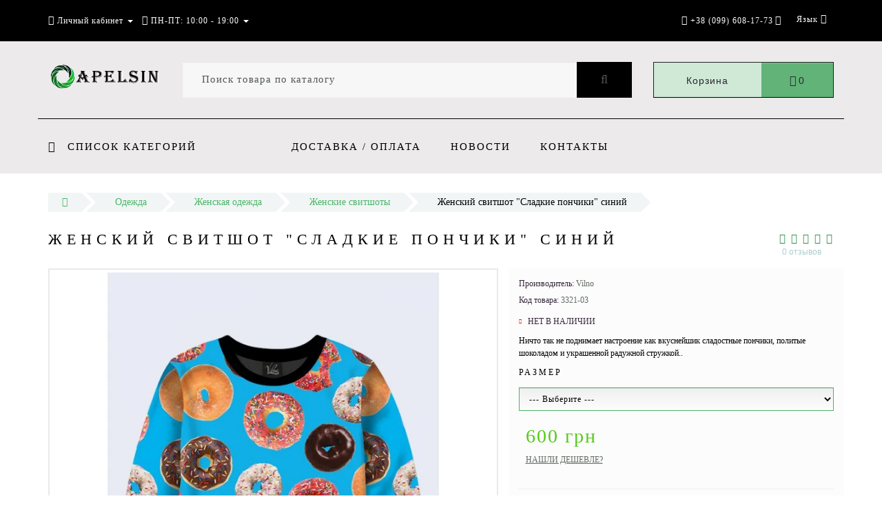

--- FILE ---
content_type: text/html; charset=utf-8
request_url: https://apelsin.org.ua/odezhda-i-obuv/zhenskaya-odezhda/svitshoti/svitshot-sladkie-ponchiki-sinij.html
body_size: 25943
content:
<!DOCTYPE html>
<!--[if IE]><![endif]-->
<!--[if IE 8 ]><html prefix="og: http://ogp.me/ns# fb: http://ogp.me/ns/fb# product: http://ogp.me/ns/product#" dir="ltr" lang="ru" class="ie8"><![endif]-->
<!--[if IE 9 ]><html prefix="og: http://ogp.me/ns# fb: http://ogp.me/ns/fb# product: http://ogp.me/ns/product#" dir="ltr" lang="ru" class="ie9"><![endif]-->
<!--[if (gt IE 9)|!(IE)]><!-->
<html prefix="og: http://ogp.me/ns# fb: http://ogp.me/ns/fb# product: http://ogp.me/ns/product#" dir="ltr" lang="ru">
<!--<![endif]-->
<head>

         			
<meta http-equiv="Content-Type" content="text/html; charset=UTF-8" />
<meta name="viewport" content="width=device-width, initial-scale=1.0, minimum-scale=1.0, user-scalable=0">
<meta http-equiv="X-UA-Compatible" content="IE=edge">
<meta name="theme-color" content="rgb(74, 181, 105)">
<title>Женский свитшот &quot;Сладкие пончики&quot; синий - Купить в Киеве, цена, отзывы</title>
<base href="https://apelsin.org.ua/" />
<meta name="description" content="Женский свитшот &quot;Сладкие пончики&quot; синий в ярком и оригинальном дизайне. Свитшот женский купить Киев Apelsin.org.ua недорого и в высоком качестве." />
<meta property="og:title" content="Женский свитшот &quot;Сладкие пончики&quot; синий - Купить в Киеве, цена, отзывы" />
<meta property="og:type" content="website" />
<meta property="og:url" content="https://apelsin.org.ua/odezhda-i-obuv/zhenskaya-odezhda/svitshoti/svitshot-sladkie-ponchiki-sinij.html" /><meta property="og:image" content="https://apelsin.org.ua/image/cache/catalog/image/cache/catalog/odezhda/futbolki/1/-image-cache-data-Sweatshirt-sw-front-20-D0-BF-D0-BE-D0-BD-D1-87-D0-B8-D0-BA-D0-B8-600x800-720x720.webp" />
<meta property="og:site_name" content="Апельсин: Интернет-магазин эксклюзивных товаров" />

						
<link href="https://apelsin.org.ua/odezhda-i-obuv/zhenskaya-odezhda/svitshoti/svitshot-sladkie-ponchiki-sinij.html" rel="canonical" />
<link href="https://apelsin.org.ua/image/catalog/article-3003/fav.png" rel="icon" />

		<link href="/min/?f=catalog/view/javascript/jquery/datetimepicker/bootstrap-datetimepicker.min.css,catalog/view/theme/oct_luxury/js/fancy-box/jquery.fancybox.min.css,catalog/view/theme/oct_luxury/js/cloud-zoom/cloud-zoom.css,catalog/view/javascript/bootstrap/css/bootstrap.min.css,catalog/view/theme/oct_luxury/stylesheet/font-awesome-4.7.0/css/font-awesome.min.css,catalog/view/theme/oct_luxury/stylesheet/allstyles.css,catalog/view/theme/oct_luxury/stylesheet/fonts.css,catalog/view/theme/oct_luxury/stylesheet/stylesheet.css,catalog/view/theme/oct_luxury/stylesheet/responsive.css,catalog/view/javascript/jquery/magnific/magnific-popup.css" rel="stylesheet" media="screen" />
		
	<script src="/min/?f=catalog/view/javascript/jquery/jquery-2.1.1.min.js,catalog/view/javascript/jquery/owl-carousel/owl.carousel.min.js,catalog/view/javascript/octemplates/common.js,catalog/view/theme/oct_luxury/js/main.js,catalog/view/javascript/bootstrap/js/bootstrap.min.js,catalog/view/theme/oct_luxury/js/barrating.js,catalog/view/javascript/jquery/magnific/jquery.magnific-popup.min.js,catalog/view/javascript/octemplates/tippy/tippy.min.js,catalog/view/javascript/jquery/datetimepicker/moment.js,catalog/view/javascript/jquery/datetimepicker/locale/ru-ru.js,catalog/view/javascript/jquery/datetimepicker/bootstrap-datetimepicker.min.js,catalog/view/theme/oct_luxury/js/fancy-box/jquery.fancybox.min.js,catalog/view/theme/oct_luxury/js/cloud-zoom/cloud-zoom.1.0.3.min.js,catalog/view/javascript/salesdrive.js,catalog/view/javascript/sp_remarketing.js"></script>
	
		


<!--microdatapro 7.0 open graph start -->
<meta property="og:locale" content="ru-ru">
<meta property="og:rich_attachment" content="true">
<meta property="og:site_name" content="Апельсин: Интернет-магазин эксклюзивных товаров">
<meta property="og:type" content="product" />
<meta property="og:title" content="Женский свитшот  Сладкие пончики  синий" />
<meta property="og:description" content="Женский свитшот  Сладкие пончики  синий в ярком и оригинальном дизайне. Свитшот женский купить Киев Apelsin.org.ua недорого и в высоком качестве." />
<meta property="og:image" content="https://apelsin.org.ua/image/cache/catalog/odezhda/futbolki/1/-image-cache-data-Sweatshirt-sw-front-20-D0-BF-D0-BE-D0-BD-D1-87-D0-B8-D0-BA-D0-B8-600x800-1200x630.jpg" />
<meta property="og:image:secure_url" content="https://apelsin.org.ua/image/cache/catalog/odezhda/futbolki/1/-image-cache-data-Sweatshirt-sw-front-20-D0-BF-D0-BE-D0-BD-D1-87-D0-B8-D0-BA-D0-B8-600x800-1200x630.jpg" />
<meta property="og:image:width" content="1200">
<meta property="og:image:height" content="630">
<meta property="og:image" content="https://apelsin.org.ua/image/cache/catalog/odezhda/futbolki/1/-image-cache-data-Sweatshirt-sw-front-20-D0-BF-D0-BE-D0-BD-D1-87-D0-B8-D0-BA-D0-B8-600x800-1000x1000.jpg" />
<meta property="og:image:secure_url" content="https://apelsin.org.ua/image/cache/catalog/odezhda/futbolki/1/-image-cache-data-Sweatshirt-sw-front-20-D0-BF-D0-BE-D0-BD-D1-87-D0-B8-D0-BA-D0-B8-600x800-1000x1000.jpg" />
<meta property="og:image" content="https://apelsin.org.ua/image/cache/catalog/odezhda/futbolki/1/-image-cache-data-Sweatshirt-sw-back-20-D0-BF-D0-BE-D0-BD-D1-87-D0-B8-D0-BA-D0-B8-600x800-1000x1000.jpg" />
<meta property="og:image:secure_url" content="https://apelsin.org.ua/image/cache/catalog/odezhda/futbolki/1/-image-cache-data-Sweatshirt-sw-back-20-D0-BF-D0-BE-D0-BD-D1-87-D0-B8-D0-BA-D0-B8-600x800-1000x1000.jpg" />
<meta property="og:image" content="https://apelsin.org.ua/image/cache/catalog/odezhda/cvitshoti/sweatshirt-3d-1000x1000.jpg" />
<meta property="og:image:secure_url" content="https://apelsin.org.ua/image/cache/catalog/odezhda/cvitshoti/sweatshirt-3d-1000x1000.jpg" />
<meta property="og:url" content="https://apelsin.org.ua/odezhda-i-obuv/zhenskaya-odezhda/svitshoti/svitshot-sladkie-ponchiki-sinij.html">
<meta property="business:contact_data:street_address" content="Вся Украина" />
<meta property="business:contact_data:locality" content="Киев" />
<meta property="business:contact_data:postal_code" content="02000" />
<meta property="business:contact_data:country_name" content="Украина" />
<meta property="place:location:latitude" content="50.5060569" />
<meta property="place:location:longitude" content="30.7935434" />
<meta property="business:contact_data:email" content="info@apelsin.org.ua"/>
<meta property="business:contact_data:phone_number" content="+38-063-964-94-04"/>
<meta property="product:product_link" content="https://apelsin.org.ua/odezhda-i-obuv/zhenskaya-odezhda/svitshoti/svitshot-sladkie-ponchiki-sinij.html">
<meta property="product:brand" content="Vilno">
<meta property="product:category" content="Женские свитшоты">
<meta property="product:availability" content="pending">
<meta property="product:condition" content="new">
<meta property="product:color" content="Синий">
<meta property="product:target_gender" content="">
<meta property="product:price:amount" content="600">
<meta property="product:price:currency" content="UAH">
<!--microdatapro 7.0 open graph end -->

    <style>
		    	            .slideshow-box p:before, .blog-img-box span, #product .selected,#product_view .selected, #product .btn-minus button, #product_view .btn-minus button, #product .btn-plus button, #product_view .btn-plus button, #product #button-cart, #product_view #button-cart, #product .button-cart, #product_view .button-cart, ul.account-ul li:hover, .wishlist-tr, h2.popup-header:after, #oneclick-popup .price-tax, #main-product-you-save, .mob-search-submit {
				background-color: rgb(74, 181, 105);
            }
            #column-left .list-group a.active:hover, #column-left .list-group a:hover, .oct-article-categories-box .list-group a.active, .oct-article-categories-box .list-group a.active:hover, .oct-article-categories-box .list-group a:hover {
	            background-color: rgb(74, 181, 105)!important;
            }
            .slideshow-box p, .box-4in1 .owl-wrapper-outer .owl-item .price .price-new, .box-4in1 .owl-wrapper-outer .owl-item .more, .box-4in1 .owl-wrapper-outer .owl-item .wishlist, .box-4in1 .owl-wrapper-outer .owl-item .compare, .goods-of-day .owl-wrapper-outer .owl-item .price .price-new, .flip-clock-wrapper ul li a div div.inn, .breadcrumb > li a, .compare-box a, .compare-box a:visited, .sort-row select, .product-thumb .price .price-new, .product-thumb .button-group .more, .product-thumb .button-group .wishlist, .product-thumb .button-group .compare, .account-content form legend, .account-content h2, .account-content .buttons div .button-back, ul.account-ul li a, .account-content .table-div table .button-back, .wishlist-content-tr a, .account-content .well h2, .mfp-close-btn-in .mfp-close, #auth-popup .auth-popup-links a.forget-popup-link, .gold, #cart-popup .popup-text .gold, .popup-cart-box .table > thead > tr > td, .popup-cart-box .table > thead > tr > th, td.delete-td button, #oneclick-popup #main-price, .carousel-module-row .owl-wrapper-outer .owl-item .price .price-new, .carousel-module-row .owl-wrapper-outer .owl-item .more, .carousel-module-row .owl-wrapper-outer .owl-item .wishlist, .carousel-module-row .owl-wrapper-outer .owl-item .compare, .sort-row .select-box:before, .advantage-item .img-box i, .mfp-close, .cheaper-price-new, .review-table .admin_answer .admin_answer_text, .grid-module-row .compare, .grid-module-row .more, .grid-module-row .wishlist, .grid-module-row .price-new  {
				color: rgb(74, 181, 105)!important;
            }
            .goods-of-day .owl-wrapper-outer .owl-item .image, .goods-of-day, .form-control, .box-4in1 .nav-tabs, #product div.radio .selected-img img, #product_view div.radio .selected-img img, .popup-form-box input, #back-top span {
	            border-color: rgb(74, 181, 105)!important;
            }
            @media (min-width: 992px) {
				#menu-fix.fixed .fixed-right-menu ul li.fixed-cart {
				    background-color: rgb(74, 181, 105)!important;
				}
			}
                
    	            .goods-of-day .owl-wrapper-outer .owl-item .cart .button-cart:hover, .box-4in1 .owl-wrapper-outer .owl-item .cart .button-cart:hover, .box-4in1 .owl-wrapper-outer .owl-item .more:hover, .box-4in1 .owl-wrapper-outer .owl-item .wishlist:hover, .box-4in1 .owl-wrapper-outer .owl-item .compare:hover, .carousel-module-row .owl-wrapper-outer .owl-item .cart .button-cart:hover, .carousel-module-row .owl-wrapper-outer .owl-item .more:hover, .carousel-module-row .owl-wrapper-outer .owl-item .wishlist:hover, .carousel-module-row .owl-wrapper-outer .owl-item .compare:hover, .about-box .button-more:hover, .brands-box .brands-button:hover, .slideshow-box .button-more:hover, .product-thumb .button-group .button-cart:hover, .desc-cat-button .button-more:hover, #product .btn-plus button:hover, #product .btn-minus button:hover, #product #button-cart:hover, #product .button-cart:hover, #product_view .btn-plus button:hover, #product_view .btn-minus button:hover, #product_view #button-cart:hover, #product_view .button-cart:hover, .wishlist-btn:hover, .compare-btn:hover, .popup-form-box button:hover, .popup-button:hover, .box-4in1 .nav-tabs>li.active, .product-thumb .button-group .more:hover, .product-thumb .button-group .wishlist:hover, .product-thumb .button-group .compare:hover, #back-top, #column-left .list-group li, #search .btn-lg, #column-left .panel>.list-group .list-group-item, #column-right .panel>.list-group .list-group-item, .panel.oct-article-categories-box>.list-group .list-group-item, .grid-module-row .button-cart:hover, .grid-module-row .compare:hover, .grid-module-row .more:hover, .grid-module-row .wishlist:hover, .grid-module-container .oct-module-button button:hover {
				background-color: rgb(0, 0, 0);
            }
            .btn-primary:hover, .button:hover, .luxury-button:hover, .pagination>.active>span {
	            background-color: rgb(0, 0, 0)!important;
            }
            .product-thumb .h4 a, .slideshow-box h2, .advantages-box .carousel-module-row-header, .box-4in1 .nav-tabs>li.active, .box-4in1 .nav-tabs>li>a, .box-4in1 .owl-wrapper-outer .owl-item .name a, .box-4in1 .owl-wrapper-outer .owl-item .cart .button-cart, .goods-of-day .carousel-module-row-header, .goods-of-day .owl-wrapper-outer .owl-item .name a, .reviews-row .carousel-module-row-header, .reviews-row .owl-wrapper-outer .owl-item .name a, .carousel-module-row-header, .carousel-module-row .carousel-module-row-header, .carousel-module-row .owl-wrapper-outer .owl-item .name a, .carousel-module-row .owl-wrapper-outer .owl-item .cart .button-cart, .about-box .carousel-module-row-header, .news-row .carousel-module-row-header, .brands-box .carousel-module-row-header, .cat-header, .subcat-header, .subcat-box a, #menu-fix.fixed .fixed-right-menu ul li.fixed-cart i, .product-thumb .button-group .button-cart, h2.popup-header, .account-content h1, .oct-fastorder-payment input[type=button]#button-confirm, .oct-related-caption .h4 a, .oct-category-wall-item-header, .oct-category-wall-see-more a, .grid-module-row .button-cart, .grid-module-row .name a {
				color: rgb(0, 0, 0)!important;
            }
            .pagination>li:first-child>a, .pagination>li:first-child>span, .pagination>li>a, .pagination>li>span, .pagination>li:last-child>a, .pagination>li:last-child>span, .right-info .short-desc, .account-content, .form-control, .popup-text a, .popup-text, #oneclick-popup h3, .item-header, body, h1, h2, h3, h4, h5, h6, .fastorder-panel-default .panel-heading, #column-left .panel-default>.panel-heading, #column-right .panel-default>.panel-heading, .oct-article-categories-box .panel-heading, .mob-search-submit i {
	            color: rgb(0, 0, 0);
            }
            @media (min-width: 992px) {
				#menu-fix.fixed .fixed-right-menu ul li.fixed-cart span {
				    color: rgb(0, 0, 0)!important;
				}
			}
                
    	            .about-box .button-more, .brands-box .brands-button, .slideshow-box .button-more, .box-4in1 .owl-wrapper-outer .owl-item .price:before, .box-4in1 .owl-wrapper-outer .owl-item .cart .button-cart, .goods-of-day .owl-wrapper-outer .owl-item .cart .button-cart, .reviews-row .owl-wrapper-outer .owl-item .rating:after, .carousel-module-row .owl-wrapper-outer .owl-item .price:before, .about-box .carousel-module-row-header:after, .product-thumb .button-group .button-cart, .desc-cat-button .button-more, #product .not-selected, #product_view .not-selected, .wishlist-btn, .compare-btn, .popup-form-box button, .button, .popup-button, .product-thumb .price:before, .carousel-module-row .owl-wrapper-outer .owl-item .cart .button-cart, .fastorder-panel-default .panel-heading, #menu-fix.fixed .fixed-right-menu ul li .fixed-right-menu-ul li:hover a, #column-left .panel-default>.panel-heading, #column-right .panel-default>.panel-heading, .oct-article-categories-box .panel-heading, .grid-module-row .button-cart {
				background-color: rgb(50, 144, 77);
            }
            .luxury-button, .btn-primary, .oct-fastorder-payment input[type=button]#button-confirm {
	            background-color: rgb(50, 144, 77)!important;
            }
            .box-4in1 .nav-tabs>li.active>a, .box-4in1 .owl-wrapper-outer .owl-item .cart .button-cart:hover, .goods-of-day .owl-wrapper-outer .owl-item .cart .button-cart:hover, .carousel-module-row .owl-wrapper-outer .owl-item .cart .button-cart:hover, .about-box .button-more:hover, .brands-box .brands-button:hover, .slideshow-box .button-more:hover, .box-4in1 .owl-wrapper-outer .owl-item .price .price-old, .goods-of-day .fa-diamond, .goods-of-day .owl-wrapper-outer .owl-item .price .price-old, .flip-clock-divider .flip-clock-label, .carousel-module-row .owl-wrapper-outer .owl-item .price .price-old, .product-thumb .price .price-old, .product-thumb .not-selected, .product-thumb .button-group .button-cart:hover, .desc-cat-button .button-more:hover, #product #button-cart:hover, #product .button-cart:hover, #product_view #button-cart:hover, #product_view .button-cart:hover, .popup-form-box button:hover, #auth-popup .popup-text, .button:hover, .right-menu-col ul li a:hover, .luxury-button:hover, .btn-primary:hover, .pagination>.active>span, .pagination>.active:hover>span, .middle-footer .oct-messengers i, .grid-module-row .button-cart:hover, .grid-module-row .price-old, .grid-module-container .oct-module-button button:hover {
	            color: rgb(50, 144, 77)!important;
            }
            .popup-text .link a, .popup-button:hover, #cart-popup .popup-text, #oneclick-popup .prise-old, #auth-popup .auth-popup-links a.reg-popup-link, .middle-footer .phoneclick:hover, .rating .fa-star, .rating .fa-star + .fa-star-o, .rating .fa-star-o, #tab-review .white-tr .fa-stack, #back-top a, .popup-cart-box .table small, #column-left .list-group li a, .oct-category-wall-item-text ul li a, .carousel-module-row-header a {
	            color: rgb(50, 144, 77);
            }
            .thumbnails-one a, .thumbnails-one a:hover, #image-additional.image-additional .owl-item img {
	            border-color: rgb(50, 144, 77);
            }
            @media (min-width: 1025px) {
	            .box-4in1 .owl-wrapper-outer .owl-item .item:hover, .left-info .thumbnail, .left-info a.thumbnail:hover, #product div.radio img, #product_view div.radio img, .carousel-module-row .owl-wrapper-outer .owl-item .item:hover, .oct-category-wall-item:hover, .grid-module-row .item:hover {
		            border-color: rgb(50, 144, 77);
	            }
	        }
            @media (min-width: 992px) {
				#menu-fix.fixed .fixed-right-menu ul li i {
				    color: rgb(50, 144, 77)!important;
				}
			}
            	            #top {
				background-color: rgb(0, 0, 0);
            }
            	            #top ul li a, #top ul li a:visited, #top .btn-group > .btn-link, #top .btn-group > .btn-link i, #top ul li a + i {
				color: rgb(255, 255, 255);
            }
            	            header, #menu-fix.fixed, #mob-search-div, #menu-fix.fixed .fixed-right-menu ul li .fixed-right-menu-ul {
				background-color: rgb(236, 234, 235);
            }
            	            .right-menu-col ul li a {
				color: rgb(0, 0, 0)!important;
            }
            	            #menu-fix .menu-row {
				border-top: 1px solid rgb(0, 0, 0);
            }
            	            .right-menu-col ul li:hover a:before {
				background: rgb(98, 179, 120);
            }
            	            #top .dropdown-menu li a, #top #form-currency .dropdown-menu li button, #top #form-language .dropdown-menu li button, #top ul li ul li.shedule-li, #top ul li ul.phohes-dropdown li {
				color: rgb(54, 40, 58)!important;
            }
            	            #top .dropdown-menu li a:hover, #top #form-currency .dropdown-menu li button:hover {
				color: rgb(98, 179, 120)!important;
            }
            	            #search .cats-button {
				background: rgb(98, 179, 120);
            }
            	            #search .dropdown-menu li a {
				color: rgb(54, 40, 58)!important;
            }
            	            #search .form-control.input-lg {
				background: rgb(247, 247, 247);
            }
                            #search .form-control.input-lg, #search .btn-search {
				color: rgb(81, 86, 86)!important;
            }
                            #search .input-lg::-webkit-input-placeholder {
				color: rgb(81, 86, 86)!important;
            }
                            #search .input-lg::-moz-placeholder {
				color: rgb(81, 86, 86)!important;
            }
                            #search .input-lg:-moz-placeholder {
				color: rgb(81, 86, 86)!important;
            }
                            #search .input-lg:-ms-input-placeholder {
				color: rgb(81, 86, 86)!important;
            }
            	            #cart .cart-name {
				background: rgb(208, 233, 215);
            }
            	            #cart .cart-btn {
				background: rgb(98, 179, 120);
            }
                            #cart .cart-btn {
				color: #27282D!important;
            }
                        	@media (min-width: 992px) {
	            .oct_megamenutoggle-wrapper {
					color: rgb(0, 0, 0)!important;
	            }
            }
            	            .vertical .megamenu-wrapper {
				background: rgb(236, 234, 235);
            }
                            ul.oct_megamenu > li > a, #menu-fix.fixed .fixed-right-menu ul li .fixed-right-menu-ul li a {
				color: rgb(0, 0, 0)!important;
            }
            	            .vertical ul.oct_megamenu > li.active, .vertical ul.oct_megamenu > li:hover {
				background: #ADCECC;
            }
            	            ul.oct_megamenu li .sub-menu .content {
				background: #FFFFFF;
            }
                            ul.oct_megamenu li .sub-menu .content .static-menu a.main-menu {
				color: rgb(0, 0, 0)!important;
            }
                            ul.oct_megamenu li .sub-menu .content .static-menu a.main-menu:hover {
				color: rgb(98, 179, 120)!important;
            }
                            ul.oct_megamenu li .sub-menu .content .wide-menu-row .static-menu .menu ul li a {
				color: rgb(0, 0, 0);
            }
                            ul.oct_megamenu li .sub-menu .content .wide-menu-row .static-menu .menu ul li a:hover {
				color: rgb(98, 179, 120)!important;
            }
            	            .top-footer {
				background: rgb(236, 234, 235);
            }
            	            .top-footer .logo-box div {
				border-bottom: 1px solid rgb(0, 0, 0);
            }
                            .top-footer .footer-info-row > div .oct-footer-h5 {
				color: rgb(0, 0, 0)!important;
            }
                            .top-footer .footer-info-row > div li a {
				color: rgb(0, 0, 0)!important;
            }
            	            footer hr {
				border-bottom: 1px solid rgb(0, 0, 0);
            }
                            .top-footer .advantages-row i {
				color: rgb(0, 0, 0)!important;
            }
                            .top-footer .advantages-row p {
				color: rgb(0, 0, 0)!important;
            }
            	            .middle-footer {
				background: rgb(0, 0, 0);
            }
                            .middle-footer p i {
				color: rgb(255, 255, 255)!important;
            }
                            .middle-footer p {
				color: rgb(255, 255, 255)!important;
            }
                            .middle-footer p span a, .middle-footer .phoneclick, .oct-messengers span {
				color: rgb(255, 255, 255)!important;
            }
            	            .bottom-footer {
				background: rgb(0, 0, 0);
            }
                            .bottom-footer .powered-row .socials-box p i {
				color: #ADCECC!important;
            }
                                    .appearance .btn-group .btn-default {
				color: rgb(98, 179, 120)!important;
            }
                        	@media (min-width: 1025px) {
	            .product-grid .product-thumb:hover {
					border: 1px solid rgb(98, 179, 120);
	            }
            }
            	            .cat-discount {
				background: rgb(98, 179, 119);
            }
                            .cat-discount {
				color: #FFFFFF!important;
            }
                            .box-heading {
				color: rgb(43, 40, 44)!important;
            }
            	            .box-heading {
				background: #F1F5F5;
            }
            	            .box-content.filtered {
				border: 1px solid rgb(230, 243, 242);
            }
            	            .box-content.filtered {
				background: #FBFCFC;
            }
            	            .filtered .list-group-item.item-name, .filtered .list-group-item.item-name:hover {
				background: rgb(236, 234, 235);
            }
                            .filtered .link i {
				color: rgb(43, 40, 44)!important;
            }
                            .filtered input[type="checkbox"] + label::before, .filtered input[type="radio"] + label::before, .filtered input[type="checkbox"]:checked + label::before, .filtered input[type="radio"]:checked + label::before {
				border: 1px solid rgb(182, 182, 182);
            }
            	            .filtered input[type="checkbox"]:checked + label::before, .filtered input[type="radio"]:checked + label::before {
				background: rgb(98, 179, 120);
				border-width: 3px;
            }
            	            #sstore-3-level > ul > li > a {
				background: rgb(236, 234, 235);
            }
                            #sstore-3-level > ul > li > a {
				color: rgb(0, 0, 0)!important;
            }
            	            #sstore-3-level ul ul li a {
				background: rgb(248, 246, 247);
            }
                            #sstore-3-level ul ul li a {
				color: rgb(0, 0, 0)!important;
            }
            	            #sstore-3-level ul ul ul li a {
				background: #A1C0BE;
            }
                            #sstore-3-level ul ul ul li a {
				color: #36283A!important;
            }
            	            #sstore-3-level ul ul li.active.open a {
				background: rgb(98, 179, 120) !important;
            }
                            #sstore-3-level ul ul li a.current-link {
				color: rgb(0, 0, 0)!important;
            }
                            #product .advantages i + p, #product_view .advantages i + p {
				color: #36283A!important;
            }
                            #product .advantages i, #product_view .advantages i {
				color: rgb(97, 107, 99)!important;
            }
                            .thumbnails-one a, #image-additional.image-additional .owl-item img {
				border: 2px solid rgb(234, 233, 234);
            }
                            .thumbnails-one a:hover, #image-additional.image-additional .owl-item img:hover {
				border: 2px solid rgb(208, 207, 208)!important;
            }
            	            .right-info {
				background: rgb(252, 252, 252);
            }
                            .tabs-row .nav-tabs>li.active>a {
				color: #FFFFFF!important;
            }
            	            .tabs-row .nav-tabs>li.active>a, .tabs-row .nav-tabs>li.active>a:focus, .tabs-row .nav-tabs>li.active>a:hover {
				background: rgb(98, 179, 120);
            }
            	            .tabs-row .tab-content {
				background: rgb(252, 252, 252);
            }
                            #tab-description p {
				color: rgb(0, 0, 0)!important;
            }
                            .tabs-row .nav-tabs>li>a {
				color: rgb(0, 0, 0)!important;
            }
                            .right-info .manufacturers, .right-info .gold {
				color: rgb(97, 107, 99)!important;
            }
                            #product .found-cheaper a, #product_view .found-cheaper a {
				color: rgb(97, 107, 99)!important;
            }
                            #product .buy-in-click i, #product .buy-in-click a, #product_view .buy-in-click i, #product_view .buy-in-click a {
				color: rgb(43, 40, 44)!important;
            }
                            #product h2.price, #product div.price, #product_view h2.price {
				color: #54CA18!important;
            }
                            #product .price-old, #product_view .price-old {
				color: rgb(223, 57, 7)!important;
            }
            	    		@media only screen and (max-width: 992px) {
	    		#top {
					background: rgb(236, 234, 235);
	            }
    		}
            	    		@media only screen and (max-width: 992px) {
	    		#top-links #mobile-fixed-cart {
					background: rgb(98, 179, 120);
	            }
    		}
            	    		@media only screen and (max-width: 767px) {
	    		#top-links #mobile-fixed-cart #cart-total, #top-links #mobile-fixed-cart i {
					color: rgb(0, 0, 0);
	            }
    		}
            	    		@media only screen and (max-width: 992px) {
	    		#sidebar-toggle, #search-toggle, #search-toggle:focus {
					color: rgb(0, 0, 0);
	            }
    		}
            	    		@media only screen and (max-width: 992px) {
	    		#menu-mobile-box {
					background: rgb(236, 234, 235);
	            }
    		}
                    		@media only screen and (max-width: 992px) {
	    		.mob-menu-ul h2, .mob-menu-ul .oct-sidebar-header {
					color: rgb(255, 255, 255);
	            }
    		}
            	    		@media only screen and (max-width: 992px) {
	    		.mob-menu-title, .mob-menu-ul > ul li a, #currency-div .btn-link, #language-div .btn-link, li.sidebar-adress, #sidebar-contacts li.sidebar-shedule-item, #sidebar-contacts i, #top .btn-group > .btn-link i {
					color: rgb(0, 0, 0)!important;
	            }
    		}
            	    		@media only screen and (max-width: 992px) {
	    		.mob-menu-ul h2, .mob-menu-ul .oct-sidebar-header {
					background: rgb(68, 62, 70);
	            }
    		}
            	    		@media only screen and (max-width: 992px) {
	    		.mob-menu-header, .mob-search-header {
					background: rgb(0, 0, 0);
	            }
    		}
            	    		@media only screen and (max-width: 992px) {
	    		.mob-menu-header span, .mob-search-header span {
					color: #FFFFFF;
	            }
    		}
            	    		@media only screen and (max-width: 992px) {
	    		.mob-menu-close, .mob-search-close {
					color: rgb(255, 255, 255);
	            }
    		}
            	    		@media only screen and (max-width: 992px) {
	    		.mob-menu-toggle i {
					color: rgb(0, 0, 0);
	            }
    		}
                             .rating .fa-star {color: #FC0;}
#search .cats-button {display: none;}
.right-info, .right-info ul {font-size: 12px;}
#product .advantages {background-color: rgb(252, 252, 252);}
#product .price-ul {background-color: rgb(252, 252, 252);}
#uptocall-mini .uptocall-mini-phone {background-color: rgb(66, 157, 93);}
#uptocall-mini .uptocall-mini-phone:hover {background-color: rgb(59, 141, 83);}
#uptocall-mini {border: 10px solid rgba(60, 171, 24, 0.32);}
.field-tip .tip-content {background: #3b8d53;}
.field-tip .tip-content:before {border-right-color: #3b8d53;}
.oct-button {background: #616b63;}
.pagination>.active>span {background-color: rgb(68, 74, 69)!important;}
.noUi-connect {background: rgb(66, 157, 93);}                  
             </style>
    <!-- Global site tag (gtag.js) - Google Analytics -->
<script async src="https://www.googletagmanager.com/gtag/js?id=UA-49059583-1"></script>
<script>
  window.dataLayer = window.dataLayer || [];
  function gtag(){dataLayer.push(arguments);}
  gtag('js', new Date());
  gtag('config', 'UA-49059583-1');
</script>

<!-- Global site tag (gtag.js) - Google Ads: 970436172 -->
<script async src="https://www.googletagmanager.com/gtag/js?id=AW-970436172"></script>
<script>
  window.dataLayer = window.dataLayer || [];
  function gtag(){dataLayer.push(arguments);}
  gtag('js', new Date());
  gtag('config', 'AW-970436172');
</script>
<!-- Event snippet for Покупка conversion page
In your html page, add the snippet and call gtag_report_conversion when someone clicks on the chosen link or button. -->
<script>
function gtag_report_conversion(url) {
  var callback = function () {
    if (typeof(url) != 'undefined') {
      window.location = url;
    }
  };
  gtag('event', 'conversion', {
      'send_to': 'AW-970436172/QedrCOjE1NcBEMzc3s4D',
      'transaction_id': '',
      'event_callback': callback
  });
  return false;
}
</script>
<!-- Google Tag Manager -->
<script>(function(w,d,s,l,i){w[l]=w[l]||[];w[l].push({'gtm.start':
new Date().getTime(),event:'gtm.js'});var f=d.getElementsByTagName(s)[0],
j=d.createElement(s),dl=l!='dataLayer'?'&l='+l:'';j.async=true;j.src=
'https://www.googletagmanager.com/gtm.js?id='+i+dl;f.parentNode.insertBefore(j,f);
})(window,document,'script','dataLayer','GTM-5S688F6');</script>
<!-- End Google Tag Manager -->
<!-- Google Tag Manager (noscript) -->
<noscript><iframe src="https://www.googletagmanager.com/ns.html?id=GTM-5S688F6"
height="0" width="0" style="display:none;visibility:hidden"></iframe></noscript>
<!-- End Google Tag Manager (noscript) -->

<meta name="p:domain_verify" content="b69300c3027677fd969ade9024680f19"/>
<link rel="alternate" hreflang="ru" href="https://apelsin.org.ua/odezhda-i-obuv/zhenskaya-odezhda/svitshoti/svitshot-sladkie-ponchiki-sinij.html" />

<link rel="alternate" hreflang="uk" href="https://apelsin.org.ua/uk-ua/odezhda-i-obuv/zhenskaya-odezhda/svitshoti/svitshot-sladkie-ponchiki-sinij.html" />
</head>
<body class="product-product-3321">

         	  		  <input type="hidden" value="" class="google_identifier" />
      	  		  <input type="hidden" value="" class="ecommerce_ga4_identifier" />
      	  		  <input type="hidden" value="UAH" class="currency_remarketing_code" />
      	  		  <input type="hidden" value="UAH" class="currency_google_code" />
      	  		  <input type="hidden" value="UAH" class="currency_facebook_code" />
      	  		  <input type="hidden" value="UAH" class="currency_ecommerce_code" />
      			
<!-- Google Tag Manager (noscript) -->
<noscript><iframe src="https://www.googletagmanager.com/ns.html?id=GTM-5S688F6"
height="0" width="0" style="display:none;visibility:hidden"></iframe></noscript>
<!-- End Google Tag Manager (noscript) -->
<div id="bluring"></div>
<nav id="top">
  <div class="container">
	  <div id="left-top-links" class="nav pull-left">
		<a class="new-menu-toggle" data-toggle="body" id="sidebar-toggle">
			<span><i class="fa fa-bars" aria-hidden="true"></i></span>
		</a>
		<a class="mobile-search-toggle" href="javascript:void(0);" id="search-toggle">
			<i class="fa fa-search"></i>
			<div id="close-desktop-search"><i class="fa fa-times" aria-hidden="true"></i></div>
		</a>
		<div id="logo-mobile">
				             	              <a href="https://apelsin.org.ua/"><img src="https://apelsin.org.ua/image/cache/catalog/image/catalog/article-3003/54logo-2.webp" title="Апельсин: Интернет-магазин эксклюзивных товаров" alt="Апельсин: Интернет-магазин эксклюзивных товаров" class="img-responsive" /></a>
	            	          		</div>
		<div id="menu-mobile-box">
			<div class="mob-menu-header">
				<span class="mob-menu-header-item">Меню</span><span id="menu-back"><i class="fa fa-long-arrow-left" aria-hidden="true"></i> Назад</span>
				<div class="mob-menu-close">×</div>
			</div>
			<nav id="menu-mobile">
			</nav>
		</div>
		<div class="cd-panel from-left">
			<div class="cd-panel-container">
				<div class="cd-panel-content">
					<div class="sidebar-panel-header">
					
					</div>
					<div class="sidebar-div">
						<div class="sidebar-account-header oct-sidebar-header">Личный кабинет</div>
						<ul class="sidebar-account">
											            <li><a href="https://apelsin.org.ua/simpleregister/">Регистрация</a></li>
				            <li><a onclick="get_oct_popup_login();">Авторизация</a></li>
				            						</ul>
					</div>
					<div class="sidebar-div">
						<div class="sidebar-account-header oct-sidebar-header">Информация</div>
						<ul class="sidebar-info">
							
						</ul>
					</div>
					<div class="sidebar-div">
						<div class="sidebar-account-header oct-sidebar-header"><i class="fa fa-cog" aria-hidden="true"></i> Настройки</div>
						<ul class="sidebar-settings">
							<li id="sidebar-currency"><i class="fa fa-circle" aria-hidden="true"></i> </li>
							<li id="sidebar-language"><i class="fa fa-circle" aria-hidden="true"></i> </li>
						</ul>
					</div>
					<div class="sidebar-div">
						<div class="sidebar-account-header oct-sidebar-header">Обратная связь</div>
	                    <ul id="sidebar-contacts">
                            	                            		                        	<li><i class="fa fa-volume-control-phone" aria-hidden="true"></i> <a href="#" class="phoneclick" onclick="window.location.href='tel:+380996081773';">+38 (099) 608-17-73</a></li>  
		                        							                            <li>
    						<li class="sidebar-adress"><i class="fa fa-map-marker" aria-hidden="true"></i> <p>Украина, г. Киев</p></li>
    						    							    								<li class="sidebar-shedule-item"><i class="fa fa-calendar" aria-hidden="true"></i> ПН-ПТ: 10:00 - 19:00</li>
								    								<li class="sidebar-shedule-item"><i class="fa fa-calendar" aria-hidden="true"></i> СБ: 11:00-17:00</li>
								    								<li class="sidebar-shedule-item"><i class="fa fa-calendar" aria-hidden="true"></i> ВС: выходной</li>
								    						                  
	                    </ul>
            			</div>
	            		<div class="sidebar-div" id="sidebar-map">
		            			            		</div>
				</div>
			</div>
		</div>
		  <ul class="list-inline">
			  <li class="dropdown acc-dropdown hidden-xs"><a href="https://apelsin.org.ua/index.php?route=account/account" title="Личный кабинет" class="dropdown-toggle" data-toggle="dropdown" data-hover="dropdown"><i class="fa fa-user"></i> <span class="hidden-xs visible-sm visible-md visible-lg">Личный кабинет</span> <span class="caret"></span></a>
		          <ul class="dropdown-menu dropdown-menu-left">
			        <li class="wishlist-acc-dropdown"><a href="https://apelsin.org.ua/index.php?route=account/wishlist" id="wishlist-total" title="Мои закладки (0)">Мои закладки (0)</a></li>
			        <li class="compare-acc-dropdown"><a href="https://apelsin.org.ua/compare-products/" id="compare-total-head">Список сравнения</a></li>
		            		            <li><a href="https://apelsin.org.ua/simpleregister/">Регистрация</a></li>
		            <li><a onclick="get_oct_popup_login();">Авторизация</a></li>
		            		          </ul>
		        </li>
		        		        <li class="dropdown hidden-xs visible-sm visible-md visible-lg"><a href="https://apelsin.org.ua/index.php?route=account/account" class="dropdown-toggle" data-toggle="dropdown" data-hover="dropdown"><i class="fa fa-clock-o" aria-hidden="true"></i> <span class="hidden-xs hidden-sm hidden-md">ПН-ПТ: 10:00 - 19:00</span> <span class="caret"></span></a>
				<ul class="dropdown-menu dropdown-menu-left shedule-dropdown">
					<li class="shedule-li">
						ПН-ПТ: 10:00 - 19:00<br>СБ: 11:00-17:00<br>ВС: выходной<br>					</li>
				</ul>
				</li>
		      			  </ul>
	  </div>
    <div id="top-links" class="nav pull-right">
      <ul class="list-inline">
	      <li id="mobile-fixed-cart" onclick="get_oct_popup_cart();" class="current-link"><i class="fa fa-shopping-basket" aria-hidden="true"></i></li>
	              <li class="dropdown info-dropdown">
        	<a href="https://apelsin.org.ua/contact-us/" aria-expanded="false" data-toggle="dropdown" data-hover="dropdown"><i class="fa fa-phone" aria-hidden="true"></i><i class="fa fa-info-circle" aria-hidden="true"></i> <span class="hidden-xs hidden-sm hidden-md">+38 (099) 608-17-73</span></a> <i class="fa fa-caret-down"></i>
        	<ul class="dropdown-menu dropdown-menu-right phohes-dropdown">
	        	<li class="header-phone"><i class="fa fa-volume-control-phone" aria-hidden="true"></i><a href="#" class="phoneclick" onclick="window.location.href='tel:+380996081773';">+38 (099) 608-17-73</a></li>				<li class="header-location"><i class="fa fa-map-marker" aria-hidden="true"></i>Украина, г. Киев</li>
			</ul>
        	 <span class="hidden-xs hidden-sm hidden-md"></span>
        </li>
        				<li class="top-language">
<div class="pull-left" id="language-div">
<span id="form-language">
<div class="btn-group">
 <button class="btn btn-link dropdown-toggle" data-toggle="dropdown" data-hover="dropdown">
      <span>Язык</span> <i class="fa fa-caret-down"></i></button>
 <ul class="dropdown-menu dropdown-menu-right">
  <li><button class="btn btn-link btn-block language-select" onclick="window.location = 'https://apelsin.org.ua/odezhda-i-obuv/zhenskaya-odezhda/svitshoti/svitshot-sladkie-ponchiki-sinij.html'">Русский</button></li>
  <li><button class="btn btn-link btn-block language-select" onclick="window.location = 'https://apelsin.org.ua/uk-ua/odezhda-i-obuv/zhenskaya-odezhda/svitshoti/svitshot-sladkie-ponchiki-sinij.html'">Українська</button></li>
  </ul>
 </div>
</span>
</div>
</li>
      </ul>
    </div>
  </div>
    <div id="mob-search-div">
	    <div class="mob-search-header">
		    <span>Поиск товаров</span>
		    <div class="mob-search-close">×</div>
	    </div>
	    <div class="mob-search-content">
		    <input type="search" name="search-mobile" class="col-xs-10 form-control" id="mob-search-input" value="" placeholder="Поиск товаров">
			<button type="submit" class="col-xs-2 mob-search-submit"><i class="fa fa-search"></i></button>
			<div class="clearfix"></div>
			<div class="mobile-search-result"></div>
	    </div>
    </div>
</nav>
<header>
  <div class="container first-header-container">
    <div class="row">
      <div class="col-sm-2 luxury-logo-box">
        <div id="logo">
                                     <a href="https://apelsin.org.ua/"><img src="https://apelsin.org.ua/image/cache/catalog/image/catalog/article-3003/54logo-2.webp" title="Апельсин: Интернет-магазин эксклюзивных товаров" alt="Апельсин: Интернет-магазин эксклюзивных товаров" class="img-responsive" /></a>
                              </div>
      </div>
      <div id="top-search" class="col-sm-7"><div id="search" class="input-group">
	<div class="input-group-btn dropdown">
		<button type="button" class="cats-button hidden-xs btn btn-default btn-lg dropdown-toggle" data-toggle="dropdown" aria-expanded="false" data-hover="dropdown">
			<span class="category-name">Все категории</span><i class="fa fa-caret-down" aria-hidden="true"></i>
		</button>
		<ul class="dropdown-menu">
			<li><a href="#" onclick="return false;" id="0">Все категории</a></li>
						<li><a href="#" onclick="return false;" id="338">Патриотическая коллекция</a></li>
						<li><a href="#" onclick="return false;" id="329">Распродажа</a></li>
						<li><a href="#" onclick="return false;" id="64">Подарки</a></li>
						<li><a href="#" onclick="return false;" id="101">Часы настенные</a></li>
						<li><a href="#" onclick="return false;" id="287">Картины</a></li>
						<li><a href="#" onclick="return false;" id="292">Все для дома</a></li>
						<li><a href="#" onclick="return false;" id="123">Одежда</a></li>
						<li><a href="#" onclick="return false;" id="199">Сумки и рюкзаки</a></li>
						<li><a href="#" onclick="return false;" id="69">Часы наручные</a></li>
						</ul>
		<input class="selected_oct_cat" type="hidden" name="category_id" value="0">
	</div>
  <input type="text" name="search" value="" placeholder="Поиск товара по каталогу" class="form-control input-lg" />
  <span class="input-group-btn">
    <button type="button"  id="oct-search-button" class="btn btn-default btn-lg btn-search"><i class="fa fa-search"></i></button>
  </span>
</div>
</div>
      <div class="col-sm-3">  <div id="cart" class="btn-group btn-block">
    <div onclick="get_oct_popup_cart();" class="cart-btn btn btn-inverse btn-block btn-lg">
      <div class="input-group-btn cart-name">Корзина</div> 
      <i class="fa fa-shopping-basket" aria-hidden="true"></i>
      <span id="cart-total">0</span>
    </div>
  </div>
</div>
    </div>
  </div>
  <div id="menu-fix">
		<div class="container responsive">
			<div class="row menu-row">
				<div class="col-md-3">
   <div id="megamenu" class="oct_container-megamenu vertical">
      <div id="oct_menu_header">
         <div class="oct_megamenutoggle-wrapper"><i class="fa fa-bars"></i>Список категорий</div>
      </div>
      <div class="megamenu-wrapper">
       <ul class="oct_megamenu shift-left">
              			        			        				        		<li>
		        			<p class="oct_close-menu"></p>
		                    <p class="oct_open-menu mobile-disabled"></p>
				        	<a href="/reviews" class="clearfix">Отзывы о магазине</a>
			        	</li>
		        				        		        	
                 			        			        				        		<li>
		        			<p class="oct_close-menu"></p>
		                    <p class="oct_open-menu mobile-disabled"></p>
				        	<a href="/patriotychni-tovary" class="clearfix"><img src="https://apelsin.org.ua/image/cache/catalog/image/cache/catalog/2804/g5mcr3bkopija-35x35.webp" alt="Патриотическая коллекция" />Патриотическая коллекция</a>
			        	</li>
		        				        		        	
                 			        			        				        		<li>
		        			<p class="oct_close-menu"></p>
		                    <p class="oct_open-menu mobile-disabled"></p>
				        	<a href="/rasprodazha" class="clearfix"><img src="https://apelsin.org.ua/image/cache/catalog/image/cache/catalog/010119/sale-icon-35x35.webp" alt="Распродажа" />Распродажа</a>
			        	</li>
		        				        		        	
                 	          			  				  				                  		<li class="with-sub-menu hover">
		                     <p class="oct_close-menu"></p>
		                     <p class="oct_open-menu"></p>
		                     <a href="/suveniry" class="clearfix" >Подарки</a>
		                     
		                     <div class="sub-menu wide-sub-menu" style="width: 340%; right: 0px;">
		                        <div class="content">
		                           <div class="row">
		                              <div class="col-sm-12 mobile-enabled">
		                                 <div class="row wide-menu-row">
		                                 			                                 			                                    <div class="col-sm-3 static-menu">
			                                       <div class="menu">
			                                          <ul>
			                                             <li>
			                                                <a href="https://apelsin.org.ua/suveniry/koshelki/" class="main-menu with-submenu"><span>Женские кошельки</span>
			                                                 			                                       			<img class="menu-cats-img" src="https://apelsin.org.ua/image/cache/catalog/image/cache/catalog/odezhda/detkupalniki/9/image-cache-catalog-leather-clutches-bn-klatch-1-bn-klatch-1-vin-bn-klatch-1-vin1-1000x1000-1000x1000-100x100.webp" alt="Женские кошельки"/>
			                                       		</a>
			                                             </li>
			                                          </ul>
			                                       </div>
			                                    </div>
			                                    		                                    			                                 			                                    <div class="col-sm-3 static-menu">
			                                       <div class="menu">
			                                          <ul>
			                                             <li>
			                                                <a href="https://apelsin.org.ua/suveniry/kostruktory-igry/" class="main-menu with-submenu"><span>Конструкторы, игры</span>
			                                                 			                                       			<img class="menu-cats-img" src="https://apelsin.org.ua/image/cache/catalog/image/cache/catalog/dm5404-100x100.webp" alt="Конструкторы, игры"/>
			                                       		</a>
			                                             </li>
			                                          </ul>
			                                       </div>
			                                    </div>
			                                    		                                    			                                 			                                    <div class="col-sm-3 static-menu">
			                                       <div class="menu">
			                                          <ul>
			                                             <li>
			                                                <a href="https://apelsin.org.ua/suveniry/card-keisy/" class="main-menu with-submenu"><span>Мужские кошельки</span>
			                                                 			                                       			<img class="menu-cats-img" src="https://apelsin.org.ua/image/cache/catalog/image/cache/catalog/010119/age-catalog-30-0115-30-0115-447-1000x1000-100x100.webp" alt="Мужские кошельки"/>
			                                       		</a>
			                                             </li>
			                                          </ul>
			                                       </div>
			                                    </div>
			                                    		                                    			                                 			                                    <div class="col-sm-3 static-menu">
			                                       <div class="menu">
			                                          <ul>
			                                             <li>
			                                                <a href="https://apelsin.org.ua/suveniry/nakleiki-na-avto/" class="main-menu with-submenu"><span>Наклейки на авто</span>
			                                                 			                                       			<img class="menu-cats-img" src="https://apelsin.org.ua/image/cache/catalog/image/cache/catalog/010119/image-catalog-avto-stojki-1-image-catalog-for-avto-stojki-naklejki-na-stojki-dverej-avto-120019-1000x1000-100x100.webp" alt="Наклейки на авто"/>
			                                       		</a>
			                                             </li>
			                                          </ul>
			                                       </div>
			                                    </div>
			                                    		                                    			                                 			                                    <div class="col-sm-3 static-menu">
			                                       <div class="menu">
			                                          <ul>
			                                             <li>
			                                                <a href="https://apelsin.org.ua/suveniry/nakleyki-na-noutbuk/" class="main-menu with-submenu"><span>Наклейки на ноутбук</span>
			                                                 			                                       			<img class="menu-cats-img" src="https://apelsin.org.ua/image/cache/catalog/image/cache/catalog/010119/image-catalog-podarki-vinilkadesign-1523-_170999-1000x1000-100x100.webp" alt="Наклейки на ноутбук"/>
			                                       		</a>
			                                             </li>
			                                          </ul>
			                                       </div>
			                                    </div>
			                                    		                                    			                                 			                                    <div class="col-sm-3 static-menu">
			                                       <div class="menu">
			                                          <ul>
			                                             <li>
			                                                <a href="https://apelsin.org.ua/suveniry/oblozhki-na-avtodokumenty/" class="main-menu with-submenu"><span>Обложки на автодокументы</span>
			                                                 			                                       			<img class="menu-cats-img" src="https://apelsin.org.ua/image/cache/catalog/image/cache/catalog/odezhda/detkupalniki/9/image-cache-data-prava12-biznes-500x500-1000x1000-100x100.webp" alt="Обложки на автодокументы"/>
			                                       		</a>
			                                             </li>
			                                          </ul>
			                                       </div>
			                                    </div>
			                                    		                                    			                                 			                                    <div class="col-sm-3 static-menu">
			                                       <div class="menu">
			                                          <ul>
			                                             <li>
			                                                <a href="https://apelsin.org.ua/suveniry/kreativnie-oblozhki-na-pasport/" class="main-menu with-submenu"><span>Обложки на паспорт</span>
			                                                 			                                       			<img class="menu-cats-img" src="https://apelsin.org.ua/image/cache/catalog/image/cache/catalog/odezhda/detkupalniki/9/image-cache-catalog-leather-dokument-covers-bn-op-2-o-t-dsc-2845-1000x1000-1000x1000-100x100.webp" alt="Обложки на паспорт"/>
			                                       		</a>
			                                             </li>
			                                          </ul>
			                                       </div>
			                                    </div>
			                                    		                                    			                                 			                                    <div class="col-sm-3 static-menu">
			                                       <div class="menu">
			                                          <ul>
			                                             <li>
			                                                <a href="https://apelsin.org.ua/suveniry/pazly-derevyani/" class="main-menu with-submenu"><span>Пазлы деревянные</span>
			                                                 			                                       			<img class="menu-cats-img" src="https://apelsin.org.ua/image/cache/catalog/image/cache/catalog/2804/009-100x100.webp" alt="Пазлы деревянные"/>
			                                       		</a>
			                                             </li>
			                                          </ul>
			                                       </div>
			                                    </div>
			                                    		                                    			                                 			                                    <div class="col-sm-3 static-menu">
			                                       <div class="menu">
			                                          <ul>
			                                             <li>
			                                                <a href="https://apelsin.org.ua/suveniry/powerbanks/" class="main-menu with-submenu"><span>Повербанки</span>
			                                                 			                                       			<img class="menu-cats-img" src="https://apelsin.org.ua/image/cache/catalog/image/cache/catalog/0312/17031212-100x100.webp" alt="Повербанки"/>
			                                       		</a>
			                                             </li>
			                                          </ul>
			                                       </div>
			                                    </div>
			                                    		                                    			                                 			                                    <div class="col-sm-3 static-menu">
			                                       <div class="menu">
			                                          <ul>
			                                             <li>
			                                                <a href="https://apelsin.org.ua/suveniry/bokaly-podarynkovy/" class="main-menu with-submenu"><span>Подарочные бокалы</span>
			                                                 			                                       			<img class="menu-cats-img" src="https://apelsin.org.ua/image/cache/catalog/image/cache/catalog/fr211123-100x100.webp" alt="Подарочные бокалы"/>
			                                       		</a>
			                                             </li>
			                                          </ul>
			                                       </div>
			                                    </div>
			                                    		                                    			                                 			                                    <div class="col-sm-3 static-menu">
			                                       <div class="menu">
			                                          <ul>
			                                             <li>
			                                                <a href="https://apelsin.org.ua/suveniry/podarynkovy-kruzhky/" class="main-menu with-submenu"><span>Подарочные кружки</span>
			                                                 			                                       			<img class="menu-cats-img" src="https://apelsin.org.ua/image/cache/catalog/image/cache/catalog/231trdr-100x100.webp" alt="Подарочные кружки"/>
			                                       		</a>
			                                             </li>
			                                          </ul>
			                                       </div>
			                                    </div>
			                                    		                                    			                                 			                                    <div class="col-sm-3 static-menu">
			                                       <div class="menu">
			                                          <ul>
			                                             <li>
			                                                <a href="https://apelsin.org.ua/suveniry/podstavki-dlya-knig/" class="main-menu with-submenu"><span>Подставки для книг</span>
			                                                 			                                       			<img class="menu-cats-img" src="https://apelsin.org.ua/image/cache/catalog/image/cache/catalog/010119/21-thickbox-default-bookends-cats-1000x1000-100x100.webp" alt="Подставки для книг"/>
			                                       		</a>
			                                             </li>
			                                          </ul>
			                                       </div>
			                                    </div>
			                                    		                                    			                                 			                                    <div class="col-sm-3 static-menu">
			                                       <div class="menu">
			                                          <ul>
			                                             <li>
			                                                <a href="https://apelsin.org.ua/suveniry/remeny/" class="main-menu with-submenu"><span>Ремни</span>
			                                                 			                                       			<img class="menu-cats-img" src="https://apelsin.org.ua/image/cache/catalog/image/cache/catalog/0312/2203-100x100.webp" alt="Ремни"/>
			                                       		</a>
			                                             </li>
			                                          </ul>
			                                       </div>
			                                    </div>
			                                    		                                    			                                 			                                    <div class="col-sm-3 static-menu">
			                                       <div class="menu">
			                                          <ul>
			                                             <li>
			                                                <a href="https://apelsin.org.ua/suveniry/termosy_butylky/" class="main-menu with-submenu"><span>Термосы и бутылки</span>
			                                                 			                                       			<img class="menu-cats-img" src="https://apelsin.org.ua/image/cache/catalog/image/cache/catalog/0312/ge-catalog-foto-tovarov-bottle-51120_1-min-1000x1000-100x100.webp" alt="Термосы и бутылки"/>
			                                       		</a>
			                                             </li>
			                                          </ul>
			                                       </div>
			                                    </div>
			                                    		                                    			                                 			                                    <div class="col-sm-3 static-menu">
			                                       <div class="menu">
			                                          <ul>
			                                             <li>
			                                                <a href="https://apelsin.org.ua/suveniry/trevel-keisi-dlya-puteshestvii/" class="main-menu with-submenu"><span>Тревел-кейсы для документов</span>
			                                                 			                                       			<img class="menu-cats-img" src="https://apelsin.org.ua/image/cache/catalog/image/cache/catalog/podarki/izdeliya-iz-kozhi/7/-image-cache-catalog-leather-travel-cases-tc-1-bn-tk-1-o-t-bn-tk-1-o-t1-1000x1000-100x100.webp" alt="Тревел-кейсы для документов"/>
			                                       		</a>
			                                             </li>
			                                          </ul>
			                                       </div>
			                                    </div>
			                                    		                                    		                                 </div>
		                              </div>
		                              						              <div class="col-sm-4 mobile-enabled ocmm-description"><p><br></p></div>
						              		                           </div>
		                        </div>
		                     </div>
		                  </li>
	                  	                 	                 
	                 	                 
	                 
	                 	                 
	            	
                 	          			  				  				                  		<li class="with-sub-menu hover">
		                     <p class="oct_close-menu"></p>
		                     <p class="oct_open-menu"></p>
		                     <a href="/nastennye_chasy" class="clearfix" >Настенные часы</a>
		                     
		                     <div class="sub-menu wide-sub-menu" style="width: 340%; right: 0px;">
		                        <div class="content">
		                           <div class="row">
		                              <div class="col-sm-12 mobile-enabled">
		                                 <div class="row wide-menu-row">
		                                 			                                 			                                    <div class="col-sm-3 static-menu">
			                                       <div class="menu">
			                                          <ul>
			                                             <li>
			                                                <a href="https://apelsin.org.ua/nastennye_chasy/chasi-v-gostinuyu/" class="main-menu with-submenu"><span>В гостиную</span>
			                                                 			                                       			<img class="menu-cats-img" src="https://apelsin.org.ua/image/cache/catalog/image/cache/catalog/010119/image-catalog-chasi-dizaynerskie-123-1c-76-5p-w-1000x1000-100x100.webp" alt="В гостиную"/>
			                                       		</a>
			                                             </li>
			                                          </ul>
			                                       </div>
			                                    </div>
			                                    		                                    			                                 			                                    <div class="col-sm-3 static-menu">
			                                       <div class="menu">
			                                          <ul>
			                                             <li>
			                                                <a href="https://apelsin.org.ua/nastennye_chasy/detskoe/" class="main-menu with-submenu"><span>В детскую</span>
			                                                 			                                       			<img class="menu-cats-img" src="https://apelsin.org.ua/image/cache/catalog/image/cache/catalog/010119/2a-pic-0-160-111-btw2jekram-1000x1000(1)-100x100.webp" alt="В детскую"/>
			                                       		</a>
			                                             </li>
			                                          </ul>
			                                       </div>
			                                    </div>
			                                    		                                    			                                 			                                    <div class="col-sm-3 static-menu">
			                                       <div class="menu">
			                                          <ul>
			                                             <li>
			                                                <a href="https://apelsin.org.ua/nastennye_chasy/chasi-nastenie-na-kukhnyu/" class="main-menu with-submenu"><span>В кухню</span>
			                                                 			                                       			<img class="menu-cats-img" src="https://apelsin.org.ua/image/cache/catalog/image/cache/catalog/010119/11004258_eea6088a-1000x1000-100x100.webp" alt="В кухню"/>
			                                       		</a>
			                                             </li>
			                                          </ul>
			                                       </div>
			                                    </div>
			                                    		                                    			                                 			                                    <div class="col-sm-3 static-menu">
			                                       <div class="menu">
			                                          <ul>
			                                             <li>
			                                                <a href="https://apelsin.org.ua/nastennye_chasy/chasi-v-spalnyu/" class="main-menu with-submenu"><span>В спальню</span>
			                                                 			                                       			<img class="menu-cats-img" src="https://apelsin.org.ua/image/cache/catalog/image/cache/catalog/010119/image-catalog-chasi-101-11118163_a4de335e-1000x1000-100x100.webp" alt="В спальню"/>
			                                       		</a>
			                                             </li>
			                                          </ul>
			                                       </div>
			                                    </div>
			                                    		                                    			                                 			                                    <div class="col-sm-3 static-menu">
			                                       <div class="menu">
			                                          <ul>
			                                             <li>
			                                                <a href="https://apelsin.org.ua/nastennye_chasy/dizaynerskie-nastennye-chasy/" class="main-menu with-submenu"><span>Дизайнерские часы</span>
			                                                 			                                       			<img class="menu-cats-img" src="https://apelsin.org.ua/image/cache/catalog/image/cache/catalog/010119/91-thickbox-default-wall-clock-metal-hypnosis-1000x1000-100x100.webp" alt="Дизайнерские часы"/>
			                                       		</a>
			                                             </li>
			                                          </ul>
			                                       </div>
			                                    </div>
			                                    		                                    			                                 			                                    <div class="col-sm-3 static-menu">
			                                       <div class="menu">
			                                          <ul>
			                                             <li>
			                                                <a href="https://apelsin.org.ua/nastennye_chasy/modulnie/" class="main-menu with-submenu"><span>Модульные часы</span>
			                                                 			                                       			<img class="menu-cats-img" src="https://apelsin.org.ua/image/cache/catalog/image/cache/catalog/0910/10852458_56ad4158-1000x1000-100x100.webp" alt="Модульные часы"/>
			                                       		</a>
			                                             </li>
			                                          </ul>
			                                       </div>
			                                    </div>
			                                    		                                    			                                 			                                    <div class="col-sm-3 static-menu">
			                                       <div class="menu">
			                                          <ul>
			                                             <li>
			                                                <a href="https://apelsin.org.ua/nastennye_chasy/figurnie/" class="main-menu with-submenu"><span>С 3D эффектом</span>
			                                                 			                                       			<img class="menu-cats-img" src="https://apelsin.org.ua/image/cache/catalog/image/cache/catalog/0910/888-100x100.webp" alt="С 3D эффектом"/>
			                                       		</a>
			                                             </li>
			                                          </ul>
			                                       </div>
			                                    </div>
			                                    		                                    		                                 </div>
		                              </div>
		                              						              <div class="col-sm-4 mobile-enabled ocmm-description"><p><br></p></div>
						              		                           </div>
		                        </div>
		                     </div>
		                  </li>
	                  	                 	                 
	                 	                 
	                 
	                 	                 
	            	
                 	          			  				  				                  		<li class="with-sub-menu hover">
		                     <p class="oct_close-menu"></p>
		                     <p class="oct_open-menu"></p>
		                     <a href="/2603-kartini" class="clearfix" >Картины</a>
		                     
		                     <div class="sub-menu wide-sub-menu" style="width: 340%; right: 0px;">
		                        <div class="content">
		                           <div class="row">
		                              <div class="col-sm-8 mobile-enabled">
		                                 <div class="row wide-menu-row">
		                                 			                                 			                                    <div class="col-sm-4 static-menu">
			                                       <div class="menu">
			                                          <ul>
			                                             <li>
			                                                <a href="https://apelsin.org.ua/2603-kartini/3d-kartiny/" class="main-menu with-submenu"><span>3D картины из дерева</span>
			                                                 			                                       			<img class="menu-cats-img" src="https://apelsin.org.ua/image/cache/catalog/image/cache/catalog/010119/image-catalog-kartini-120-del-dc1605264-1000x1000-100x100.webp" alt="3D картины из дерева"/>
			                                       		</a>
			                                             </li>
			                                          </ul>
			                                       </div>
			                                    </div>
			                                    		                                    			                                 			                                    <div class="col-sm-4 static-menu">
			                                       <div class="menu">
			                                          <ul>
			                                             <li>
			                                                <a href="https://apelsin.org.ua/2603-kartini/kartiny-na-holste/" class="main-menu with-submenu"><span>Картины на холсте</span>
			                                                 			                                       			<img class="menu-cats-img" src="https://apelsin.org.ua/image/cache/catalog/image/cache/catalog/010119/dn-com-tild3463-3139-4965-b532-653161323061-xp171-50x70-1-1000x1000-100x100.webp" alt="Картины на холсте"/>
			                                       		</a>
			                                             </li>
			                                          </ul>
			                                       </div>
			                                    </div>
			                                    		                                    			                                 			                                    <div class="col-sm-4 static-menu">
			                                       <div class="menu">
			                                          <ul>
			                                             <li>
			                                                <a href="https://apelsin.org.ua/2603-kartini/modulnye-kartiny/" class="main-menu with-submenu"><span>Модульные картины на холсте</span>
			                                                 			                                       			<img class="menu-cats-img" src="https://apelsin.org.ua/image/cache/catalog/image/cache/catalog/010119/image-catalog-kartini-121-33-08031-10-1000x1000-100x100.webp" alt="Модульные картины на холсте"/>
			                                       		</a>
			                                             </li>
			                                          </ul>
			                                       </div>
			                                    </div>
			                                    		                                    		                                 </div>
		                              </div>
		                              						              <div class="col-sm-4 mobile-enabled ocmm-description"><p><img src="https://apelsin.org.ua/image/cache/catalog/image/catalog/kartini/9/1234.webp" style="width: 492px;"><br></p></div>
						              		                           </div>
		                        </div>
		                     </div>
		                  </li>
	                  	                 	                 
	                 	                 
	                 
	                 	                 
	            	
                 	          			  				  				                  		<li class="with-sub-menu hover">
		                     <p class="oct_close-menu"></p>
		                     <p class="oct_open-menu"></p>
		                     <a href="/vse-dlya-doma" class="clearfix" >Все для дома</a>
		                     
		                     <div class="sub-menu wide-sub-menu" style="width: 340%; right: 0px;">
		                        <div class="content">
		                           <div class="row">
		                              <div class="col-sm-12 mobile-enabled">
		                                 <div class="row wide-menu-row">
		                                 			                                 			                                    <div class="col-sm-3 static-menu">
			                                       <div class="menu">
			                                          <ul>
			                                             <li>
			                                                <a href="https://apelsin.org.ua/vse-dlya-doma/3d-paneli/" class="main-menu with-submenu"><span>3D панели</span>
			                                                 			                                       			<img class="menu-cats-img" src="https://apelsin.org.ua/image/cache/catalog/image/cache/catalog/010119/image-catalog-vse-dlya-doma-panel-t8756356-1000x1000-100x100.webp" alt="3D панели"/>
			                                       		</a>
			                                             </li>
			                                          </ul>
			                                       </div>
			                                    </div>
			                                    		                                    			                                 			                                    <div class="col-sm-3 static-menu">
			                                       <div class="menu">
			                                          <ul>
			                                             <li>
			                                                <a href="https://apelsin.org.ua/vse-dlya-doma/interernie-nakleiki/" class="main-menu with-submenu"><span>Интерьерные наклейки</span>
			                                                 			                                       			<img class="menu-cats-img" src="https://apelsin.org.ua/image/cache/catalog/image/cache/catalog/010119/150611-343-100x100.webp" alt="Интерьерные наклейки"/>
			                                       		</a>
			                                             </li>
			                                          </ul>
			                                       </div>
			                                    </div>
			                                    		                                    			                                 			                                    <div class="col-sm-3 static-menu">
			                                       <div class="menu">
			                                          <ul>
			                                             <li>
			                                                <a href="https://apelsin.org.ua/vse-dlya-doma/nakleyky-na-stol-dveri/" class="main-menu with-submenu"><span>Наклейки на стол и двери</span>
			                                                 			                                       			<img class="menu-cats-img" src="https://apelsin.org.ua/image/cache/catalog/image/cache/catalog/shablony-dlya-noutov-true/image-catalog-int-dec-123-180222-1000x1000(1)-100x100.webp" alt="Наклейки на стол и двери"/>
			                                       		</a>
			                                             </li>
			                                          </ul>
			                                       </div>
			                                    </div>
			                                    		                                    			                                 			                                    <div class="col-sm-3 static-menu">
			                                       <div class="menu">
			                                          <ul>
			                                             <li>
			                                                <a href="https://apelsin.org.ua/vse-dlya-doma/nakleyki-na-holodilnik/" class="main-menu with-submenu"><span>Наклейки на холодильник</span>
			                                                 			                                       			<img class="menu-cats-img" src="https://apelsin.org.ua/image/cache/catalog/image/cache/catalog/shablony-dlya-noutov-true/an1828-100x100.webp" alt="Наклейки на холодильник"/>
			                                       		</a>
			                                             </li>
			                                          </ul>
			                                       </div>
			                                    </div>
			                                    		                                    			                                 			                                    <div class="col-sm-3 static-menu">
			                                       <div class="menu">
			                                          <ul>
			                                             <li>
			                                                <a href="https://apelsin.org.ua/vse-dlya-doma/nakleyki-fartuk/" class="main-menu with-submenu"><span>Наклейки фартуки-скинали</span>
			                                                 			                                       			<img class="menu-cats-img" src="https://apelsin.org.ua/image/cache/catalog/image/cache/catalog/010119/image-catalog-nak-fartuk-m819278-1000x1000-100x100.webp" alt="Наклейки фартуки-скинали"/>
			                                       		</a>
			                                             </li>
			                                          </ul>
			                                       </div>
			                                    </div>
			                                    		                                    			                                 			                                    <div class="col-sm-3 static-menu">
			                                       <div class="menu">
			                                          <ul>
			                                             <li>
			                                                <a href="https://apelsin.org.ua/vse-dlya-doma/pidlogove-pokryttya/" class="main-menu with-submenu"><span>Напольное покрытие</span>
			                                                 			                                       			<img class="menu-cats-img" src="https://apelsin.org.ua/image/cache/catalog/image/cache/catalog/010119/ew12-100x100.webp" alt="Напольное покрытие"/>
			                                       		</a>
			                                             </li>
			                                          </ul>
			                                       </div>
			                                    </div>
			                                    		                                    			                                 			                                    <div class="col-sm-3 static-menu">
			                                       <div class="menu">
			                                          <ul>
			                                             <li>
			                                                <a href="https://apelsin.org.ua/vse-dlya-doma/veshalki-nastennye/" class="main-menu with-submenu"><span>Настенные вешалки и полки</span>
			                                                 			                                       			<img class="menu-cats-img" src="https://apelsin.org.ua/image/cache/catalog/image/cache/catalog/odezhda/detkupalniki/9/11-thickbox_default-hanger-lantern-1000x1000-100x100.webp" alt="Настенные вешалки и полки"/>
			                                       		</a>
			                                             </li>
			                                          </ul>
			                                       </div>
			                                    </div>
			                                    		                                    			                                 			                                    <div class="col-sm-3 static-menu">
			                                       <div class="menu">
			                                          <ul>
			                                             <li>
			                                                <a href="https://apelsin.org.ua/vse-dlya-doma/shpalery/" class="main-menu with-submenu"><span>Обои</span>
			                                                 			                                       			<img class="menu-cats-img" src="https://apelsin.org.ua/image/cache/catalog/image/cache/catalog/image-catalog-int-dec-sw-00000731-1000x1000-100x100.webp" alt="Обои"/>
			                                       		</a>
			                                             </li>
			                                          </ul>
			                                       </div>
			                                    </div>
			                                    		                                    			                                 			                                    <div class="col-sm-3 static-menu">
			                                       <div class="menu">
			                                          <ul>
			                                             <li>
			                                                <a href="https://apelsin.org.ua/vse-dlya-doma/samokleyuchi-plivky/" class="main-menu with-submenu"><span>Самоклеющаяся пленка</span>
			                                                 			                                       			<img class="menu-cats-img" src="https://apelsin.org.ua/image/cache/catalog/image/cache/catalog/int-dec/6/fice-com-ua-uploads-cache-CatalogItems-CatalogItems1841-cb1ed91c78-1_resize_400x400-100x100.webp" alt="Самоклеющаяся пленка"/>
			                                       		</a>
			                                             </li>
			                                          </ul>
			                                       </div>
			                                    </div>
			                                    		                                    		                                 </div>
		                              </div>
		                              						              <div class="col-sm-4 mobile-enabled ocmm-description"><p><br></p></div>
						              		                           </div>
		                        </div>
		                     </div>
		                  </li>
	                  	                 	                 
	                 	                 
	                 
	                 	                 
	            	
                 	          			  				  				                  		<li class="with-sub-menu hover">
		                     <p class="oct_close-menu"></p>
		                     <p class="oct_open-menu"></p>
		                     <a href="/sumki-i-aksessuary/" class="clearfix" >Сумки и рюкзаки</a>
		                     
		                     <div class="sub-menu wide-sub-menu" style="width: 340%; right: 0px;">
		                        <div class="content">
		                           <div class="row">
		                              <div class="col-sm-12 mobile-enabled">
		                                 <div class="row wide-menu-row">
		                                 			                                 			                                    <div class="col-sm-3 static-menu">
			                                       <div class="menu">
			                                          <ul>
			                                             <li>
			                                                <a href="https://apelsin.org.ua/sumki-i-aksessuary/koshelki-i-kosmetichki/" class="main-menu with-submenu"><span>Косметички</span>
			                                                 			                                       			<img class="menu-cats-img" src="https://apelsin.org.ua/image/cache/catalog/image/cache/catalog/010119/bn-cb-2-vin(7)-min-min(1)-729x1050-100x100.webp" alt="Косметички"/>
			                                       		</a>
			                                             </li>
			                                          </ul>
			                                       </div>
			                                    </div>
			                                    		                                    			                                 			                                    <div class="col-sm-3 static-menu">
			                                       <div class="menu">
			                                          <ul>
			                                             <li>
			                                                <a href="https://apelsin.org.ua/sumki-i-aksessuary/ryukzaki/" class="main-menu with-submenu"><span>Рюкзаки</span>
			                                                 			                                       			<img class="menu-cats-img" src="https://apelsin.org.ua/image/cache/catalog/image/cache/catalog/010119/image-cache-catalog-shop-products-c725e4ff-8258-11eb-8b06-eec653524f59-930x1240-1000x1000-100x100.webp" alt="Рюкзаки"/>
			                                       		</a>
			                                             </li>
			                                          </ul>
			                                       </div>
			                                    </div>
			                                    		                                    			                                 			                                    <div class="col-sm-3 static-menu with-img">
			                                       <div class="menu">
			                                       		<a href="https://apelsin.org.ua/sumki-i-aksessuary/sumki/" class="main-menu with-submenu">Сумки		                                                			                                       			<img class="menu-cats-img" src="https://apelsin.org.ua/image/cache/catalog/image/cache/catalog/010119/ges-soho-marsala-1000x1000-100x100.webp" alt="Сумки"/>
			                                       		</a>
		                                                <div class="oct_show_cat"></div>
		                                                <div class="oct_hide_cat"></div>
				                                        <ul>
				                                        				                                                		                                                																												<li><a href="https://apelsin.org.ua/sumki-i-aksessuary/sumki/kozhanye-sumki/" >Кожаные сумки</a></li>
																													                                                		                                                																												<li><a href="https://apelsin.org.ua/sumki-i-aksessuary/sumki/sumki-na-poyas/" >Поясные и плечевые сумки</a></li>
																													                                                		                                                																												<li><a href="https://apelsin.org.ua/sumki-i-aksessuary/sumki/tekstilnye-sumki/" >Текстильные сумки</a></li>
																													                                                		                                                </ul>
			                                       </div>
			                                    </div>
			                                    		                                    		                                 </div>
		                              </div>
		                              						              <div class="col-sm-4 mobile-enabled ocmm-description"><p><br></p></div>
						              		                           </div>
		                        </div>
		                     </div>
		                  </li>
	                  	                 	                 
	                 	                 
	                 
	                 	                 
	            	
                 	          			  				  				                  		<li class="with-sub-menu hover">
		                     <p class="oct_close-menu"></p>
		                     <p class="oct_open-menu"></p>
		                     <a href="/chasy" class="clearfix" >Наручные часы</a>
		                     
		                     <div class="sub-menu wide-sub-menu" style="width: 340%; right: 0px;">
		                        <div class="content">
		                           <div class="row">
		                              <div class="col-sm-8 mobile-enabled">
		                                 <div class="row wide-menu-row">
		                                 			                                 			                                    <div class="col-sm-4 static-menu">
			                                       <div class="menu">
			                                          <ul>
			                                             <li>
			                                                <a href="https://apelsin.org.ua/chasy/zhenskie-naruchnye-chasy/" class="main-menu with-submenu"><span>Женские часы</span>
			                                                 			                                       			<img class="menu-cats-img" src="https://apelsin.org.ua/image/cache/catalog/image/cache/catalog/010119/wp-content-uploads-2015-01-aw-509-vintazh-1000x1000-100x100.webp" alt="Женские часы"/>
			                                       		</a>
			                                             </li>
			                                          </ul>
			                                       </div>
			                                    </div>
			                                    		                                    			                                 			                                    <div class="col-sm-4 static-menu">
			                                       <div class="menu">
			                                          <ul>
			                                             <li>
			                                                <a href="https://apelsin.org.ua/chasy/muzhskie-naruchnye-chasy/" class="main-menu with-submenu"><span>Мужские часы</span>
			                                                 			                                       			<img class="menu-cats-img" src="https://apelsin.org.ua/image/cache/catalog/image/cache/catalog/010119/wp-content-uploads-2015-11-aw-059-sotyi-1000x1000-100x100.webp" alt="Мужские часы"/>
			                                       		</a>
			                                             </li>
			                                          </ul>
			                                       </div>
			                                    </div>
			                                    		                                    		                                 </div>
		                              </div>
		                              						              <div class="col-sm-4 mobile-enabled ocmm-description"><p><img src="https://apelsin.org.ua/image/cache/catalog/image/catalog/category/clock.webp" style="width: 500px;"><br></p></div>
						              		                           </div>
		                        </div>
		                     </div>
		                  </li>
	                  	                 	                 
	                 	                 
	                 
	                 	                 
	            	
                 	          			  				  				                  <li class="with-sub-menu hover simple-menu">
	                     <p class="oct_close-menu"></p>
	                     <p class="oct_open-menu"></p>
	                     <a href="/odezhda-i-obuv" class="clearfix" >Одежда</a>
	                     
	                     <div class="sub-menu">
	                        <div class="content">
	                           <div class="row">
	                              <div class="col-sm-12 mobile-enabled">
	                                 <div class="row">
	                                 	                                    		                                    <div class="col-sm-12 static-menu">
		                                       <div class="menu">
		                                          <ul>
		                                             <li>
		                                                <a href="https://apelsin.org.ua/odezhda-i-obuv/zhenskaya-odezhda/futbolki/" class="main-menu with-submenu">Женские футболки</a>
		                                                
		                                             </li>
		                                          </ul>
		                                       </div>
		                                    </div>
		                                	                                 	                                    		                                    <div class="col-sm-12 static-menu">
		                                       <div class="menu">
		                                          <ul>
		                                             <li>
		                                                <a href="https://apelsin.org.ua/odezhda-i-obuv/muzhskaya-odezhda/futbolki-m/" class="main-menu with-submenu">Мужские футболки</a>
		                                                
		                                             </li>
		                                          </ul>
		                                       </div>
		                                    </div>
		                                	                                 	                                    		                                    <div class="col-sm-12 static-menu">
		                                       <div class="menu">
		                                          <ul>
		                                             <li>
		                                                <a href="https://apelsin.org.ua/odezhda-i-obuv/podarunkovy-fartuhy/" class="main-menu with-submenu">Подарочные фартуки</a>
		                                                
		                                             </li>
		                                          </ul>
		                                       </div>
		                                    </div>
		                                	                                 	                                 </div>
	                              </div>
	                              	                           </div>
	                        </div>
	                     </div>
	                  </li>
	                  	                 	                 
	                 	                 
	                 
	                 	                 
	            	
                 </ul>
      </div>
   </div>
</div>
<script>
    
    function viewport() {
	    var e = window, a = 'inner';
	    if (!('innerWidth' in window )) {
	        a = 'client';
	        e = document.documentElement || document.body;
	    }
	    return { width : e[ a+'Width' ] , height : e[ a+'Height' ] };
	}
    
    function appendMenu() {
	    $( ".mob-menu-ul" ).append( "<div class=\"sidebar-account-header oct-sidebar-header\">Личный кабинет</div>" );
		$( ".sidebar-account" ).clone().appendTo( ".mob-menu-ul" );
		$("#menu-mobile").append( $( ".mob-menu-ul" ) );
		
		$( ".mob-menu-ul" ).append( "<div class=\"sidebar-info-header oct-sidebar-header\">Информация</div>" );
		$(".mob-menu-ul").append( $( ".sidebar-info" ) );
		
		$( ".mob-menu-ul" ).append( "<div class=\"sidebar-settings-header oct-sidebar-header\">Настройки</div>" );
		$(".mob-menu-ul").append($("#currency-div"));
		$(".mob-menu-ul").append($("#language-div"));
		
		$(".mob-menu-ul").append($("#sidebar-contacts"));
		$(".mob-menu-ul").append($("#sidebar-map"));
		$( "<div class=\"sidebar-contacts-header oct-sidebar-header\">Контакты</div>" ).insertBefore( "#sidebar-contacts" );
    }
    
    $(document).ready(function() {
	    
	    var b4 = viewport().width;
	    
	    if (b4 >= 992) {
		    $( "#oct_menu_header" ).click(function() {
			  $( "#megamenu .megamenu-wrapper" ).toggleClass('oct-menu-opened');
			});
			
			$( "#megamenu" ).mouseleave(function() {
			  $( "#megamenu .megamenu-wrapper" ).removeClass('oct-menu-opened');
			});
	    }
	    
	    if (b4 <= 992) {
	    	appendMenu();
		}
    });
    
    $(window).on('resize', function(){
	    
	    var b5 = viewport().width;
	    
	    if (b5 > 992) {
		    $(".top-currency").append($("#currency-div"));
		    $(".top-language").append($("#language-div"));
	    } else {
			var existDiv = $('#menu-mobile .mob-menu-ul');
		    if (!existDiv.length){
		        appendMenu();
		    }
	        $("#currency-div").insertAfter('.sidebar-settings-header');
			$("#language-div").insertAfter('.sidebar-settings-header');
	    }
    });
    var b6 = viewport().width;
	if (b6 > 992) {
		$('.oct_megamenu').hover(function () {
			$('#bluring').css('visibility', 'visible')},function () {
				$('#bluring').css('visibility', 'hidden')
		});
		$('#bluring').bind('touchstart touchend', function(e) {
	        e.preventDefault();
	        $('#bluring').css('visibility', 'visible')},function () {
				$('#bluring').css('visibility', 'hidden')
		});
	
		var menuHeight = $('.oct_megamenu').outerHeight();
		$('.oct_megamenu li.with-sub-menu .sub-menu .content').css('height', menuHeight);
		$('.with-sub-menu').mouseenter(function(){
			menuHeight = $(this).parent().outerHeight();
			var childMenuHeight = $(this).find('.sub-menu .content').outerHeight();
			if (childMenuHeight > menuHeight) {
				var menuHeight = childMenuHeight;
				$('.oct_megamenu').css({height:menuHeight + 'px'});
			}
		});
	}
</script>

<!-- Mobile -->
<ul class="mob-menu-ul">
	  	   	  	  	  		<li>
		<a href="/reviews" class="mob-menu-title" >Отзывы о магазине</a>
	</li>
  		  	   	  	  		  	   	  	  	  		<li>
		<a href="/rasprodazha" class="mob-menu-title" >Распродажа</a>
	</li>
  		  	  		<li>
		<a href="/suveniry" class="mob-menu-title" >Подарки</a>
		<a class="mob-menu-toggle"><i class="fa fa-angle-right" aria-hidden="true"></i></a>
		<ul class="mob-menu-child-second">
		        <li>
			<a href="https://apelsin.org.ua/suveniry/koshelki/" class="mob-menu-title">Женские кошельки</a>
        	        </li>
                <li>
			<a href="https://apelsin.org.ua/suveniry/kostruktory-igry/" class="mob-menu-title">Конструкторы, игры</a>
        	        </li>
                <li>
			<a href="https://apelsin.org.ua/suveniry/card-keisy/" class="mob-menu-title">Мужские кошельки</a>
        	        </li>
                <li>
			<a href="https://apelsin.org.ua/suveniry/nakleiki-na-avto/" class="mob-menu-title">Наклейки на авто</a>
        	        </li>
                <li>
			<a href="https://apelsin.org.ua/suveniry/nakleyki-na-noutbuk/" class="mob-menu-title">Наклейки на ноутбук</a>
        	        </li>
                <li>
			<a href="https://apelsin.org.ua/suveniry/oblozhki-na-avtodokumenty/" class="mob-menu-title">Обложки на автодокументы</a>
        	        </li>
                <li>
			<a href="https://apelsin.org.ua/suveniry/kreativnie-oblozhki-na-pasport/" class="mob-menu-title">Обложки на паспорт</a>
        	        </li>
                <li>
			<a href="https://apelsin.org.ua/suveniry/pazly-derevyani/" class="mob-menu-title">Пазлы деревянные</a>
        	        </li>
                <li>
			<a href="https://apelsin.org.ua/suveniry/powerbanks/" class="mob-menu-title">Повербанки</a>
        	        </li>
                <li>
			<a href="https://apelsin.org.ua/suveniry/bokaly-podarynkovy/" class="mob-menu-title">Подарочные бокалы</a>
        	        </li>
                <li>
			<a href="https://apelsin.org.ua/suveniry/podarynkovy-kruzhky/" class="mob-menu-title">Подарочные кружки</a>
        	        </li>
                <li>
			<a href="https://apelsin.org.ua/suveniry/podstavki-dlya-knig/" class="mob-menu-title">Подставки для книг</a>
        	        </li>
                <li>
			<a href="https://apelsin.org.ua/suveniry/remeny/" class="mob-menu-title">Ремни</a>
        	        </li>
                <li>
			<a href="https://apelsin.org.ua/suveniry/termosy_butylky/" class="mob-menu-title">Термосы и бутылки</a>
        	        </li>
                <li>
			<a href="https://apelsin.org.ua/suveniry/trevel-keisi-dlya-puteshestvii/" class="mob-menu-title">Тревел-кейсы для документов</a>
        	        </li>
        		</ul>
	</li>
	   	  		  	  		  	  		<li>
		<a href="/nastennye_chasy" class="mob-menu-title" >Настенные часы</a>
		<a class="mob-menu-toggle"><i class="fa fa-angle-right" aria-hidden="true"></i></a>
		<ul class="mob-menu-child-second">
		        <li>
			<a href="https://apelsin.org.ua/nastennye_chasy/chasi-v-gostinuyu/" class="mob-menu-title">В гостиную</a>
        	        </li>
                <li>
			<a href="https://apelsin.org.ua/nastennye_chasy/detskoe/" class="mob-menu-title">В детскую</a>
        	        </li>
                <li>
			<a href="https://apelsin.org.ua/nastennye_chasy/chasi-nastenie-na-kukhnyu/" class="mob-menu-title">В кухню</a>
        	        </li>
                <li>
			<a href="https://apelsin.org.ua/nastennye_chasy/chasi-v-spalnyu/" class="mob-menu-title">В спальню</a>
        	        </li>
                <li>
			<a href="https://apelsin.org.ua/nastennye_chasy/dizaynerskie-nastennye-chasy/" class="mob-menu-title">Дизайнерские часы</a>
        	        </li>
                <li>
			<a href="https://apelsin.org.ua/nastennye_chasy/modulnie/" class="mob-menu-title">Модульные часы</a>
        	        </li>
                <li>
			<a href="https://apelsin.org.ua/nastennye_chasy/figurnie/" class="mob-menu-title">С 3D эффектом</a>
        	        </li>
        		</ul>
	</li>
	   	  		  	  		  	  		<li>
		<a href="/2603-kartini" class="mob-menu-title" >Картины</a>
		<a class="mob-menu-toggle"><i class="fa fa-angle-right" aria-hidden="true"></i></a>
		<ul class="mob-menu-child-second">
		        <li>
			<a href="https://apelsin.org.ua/2603-kartini/3d-kartiny/" class="mob-menu-title">3D картины из дерева</a>
        	        </li>
                <li>
			<a href="https://apelsin.org.ua/2603-kartini/kartiny-na-holste/" class="mob-menu-title">Картины на холсте</a>
        	        </li>
                <li>
			<a href="https://apelsin.org.ua/2603-kartini/modulnye-kartiny/" class="mob-menu-title">Модульные картины на холсте</a>
        	        </li>
        		</ul>
	</li>
	   	  		  	  		  	  		<li>
		<a href="/vse-dlya-doma" class="mob-menu-title" >Все для дома</a>
		<a class="mob-menu-toggle"><i class="fa fa-angle-right" aria-hidden="true"></i></a>
		<ul class="mob-menu-child-second">
		        <li>
			<a href="https://apelsin.org.ua/vse-dlya-doma/3d-paneli/" class="mob-menu-title">3D панели</a>
        	        </li>
                <li>
			<a href="https://apelsin.org.ua/vse-dlya-doma/interernie-nakleiki/" class="mob-menu-title">Интерьерные наклейки</a>
        	        </li>
                <li>
			<a href="https://apelsin.org.ua/vse-dlya-doma/nakleyky-na-stol-dveri/" class="mob-menu-title">Наклейки на стол и двери</a>
        	        </li>
                <li>
			<a href="https://apelsin.org.ua/vse-dlya-doma/nakleyki-na-holodilnik/" class="mob-menu-title">Наклейки на холодильник</a>
        	        </li>
                <li>
			<a href="https://apelsin.org.ua/vse-dlya-doma/nakleyki-fartuk/" class="mob-menu-title">Наклейки фартуки-скинали</a>
        	        </li>
                <li>
			<a href="https://apelsin.org.ua/vse-dlya-doma/pidlogove-pokryttya/" class="mob-menu-title">Напольное покрытие</a>
        	        </li>
                <li>
			<a href="https://apelsin.org.ua/vse-dlya-doma/veshalki-nastennye/" class="mob-menu-title">Настенные вешалки и полки</a>
        	        </li>
                <li>
			<a href="https://apelsin.org.ua/vse-dlya-doma/shpalery/" class="mob-menu-title">Обои</a>
        	        </li>
                <li>
			<a href="https://apelsin.org.ua/vse-dlya-doma/samokleyuchi-plivky/" class="mob-menu-title">Самоклеющаяся пленка</a>
        	        </li>
        		</ul>
	</li>
	   	  		  	  		  	  		<li>
		<a href="/sumki-i-aksessuary/" class="mob-menu-title" >Сумки и рюкзаки</a>
		<a class="mob-menu-toggle"><i class="fa fa-angle-right" aria-hidden="true"></i></a>
		<ul class="mob-menu-child-second">
		        <li>
			<a href="https://apelsin.org.ua/sumki-i-aksessuary/koshelki-i-kosmetichki/" class="mob-menu-title">Косметички</a>
        	        </li>
                <li>
			<a href="https://apelsin.org.ua/sumki-i-aksessuary/ryukzaki/" class="mob-menu-title">Рюкзаки</a>
        	        </li>
                <li>
			<a href="https://apelsin.org.ua/sumki-i-aksessuary/sumki/" class="mob-menu-title">Сумки</a>
        	        	<a class="mob-menu-toggle mob-menu-toggle-child"><i class="fa fa-angle-right" aria-hidden="true"></i></a>
        	<ul class="mob-menu-child-third">
        	            <li>
            	<a href="https://apelsin.org.ua/sumki-i-aksessuary/sumki/kozhanye-sumki/" class="mob-menu-title">Кожаные сумки</a>
            </li>
                        <li>
            	<a href="https://apelsin.org.ua/sumki-i-aksessuary/sumki/sumki-na-poyas/" class="mob-menu-title">Поясные и плечевые сумки</a>
            </li>
                        <li>
            	<a href="https://apelsin.org.ua/sumki-i-aksessuary/sumki/tekstilnye-sumki/" class="mob-menu-title">Текстильные сумки</a>
            </li>
                    	</ul>
        	        </li>
        		</ul>
	</li>
	   	  		  	  		  	  		<li>
		<a href="/chasy" class="mob-menu-title" >Наручные часы</a>
		<a class="mob-menu-toggle"><i class="fa fa-angle-right" aria-hidden="true"></i></a>
		<ul class="mob-menu-child-second">
		        <li>
			<a href="https://apelsin.org.ua/chasy/zhenskie-naruchnye-chasy/" class="mob-menu-title">Женские часы</a>
        	        </li>
                <li>
			<a href="https://apelsin.org.ua/chasy/muzhskie-naruchnye-chasy/" class="mob-menu-title">Мужские часы</a>
        	        </li>
        		</ul>
	</li>
	   	  		  	  		  	  		<li>
		<a href="/odezhda-i-obuv" class="mob-menu-title" >Одежда</a>
		<a class="mob-menu-toggle"><i class="fa fa-angle-right" aria-hidden="true"></i></a>
		<ul class="mob-menu-child-second">
		        <li>
			<a href="https://apelsin.org.ua/odezhda-i-obuv/zhenskaya-odezhda/futbolki/" class="mob-menu-title">Женские футболки</a>
        	        </li>
                <li>
			<a href="https://apelsin.org.ua/odezhda-i-obuv/muzhskaya-odezhda/futbolki-m/" class="mob-menu-title">Мужские футболки</a>
        	        </li>
                <li>
			<a href="https://apelsin.org.ua/odezhda-i-obuv/podarunkovy-fartuhy/" class="mob-menu-title">Подарочные фартуки</a>
        	        </li>
        		</ul>
	</li>
	   	  		  	  		</ul>
	
				<div class="col-md-9 right-menu-col">
				      <button type="button" class="right-menu-btn">
				        <i class="fa fa-info-circle" aria-hidden="true"></i> Информация				      </button>
				    <div class="right-menu-info">
					    <ul class="right-menu-ul">
									                    	<li><a href="https://apelsin.org.ua/oplata_i_dostavka_tovara.html" title="Доставка / Оплата">Доставка / Оплата</a></li>
								                    	                    	<li><a href="https://apelsin.org.ua/blog-news/" title="Новости">Новости</a></li>
	                    	                    	                    	<li><a href="https://apelsin.org.ua/contact-us/" title="Контакты">Контакты</a></li>
	                    						</ul>
						<div class="clearfix"></div>
				    </div>
				</div>
				<div class="col-sm-offset-3 col-sm-6 fixed-right-menu">
					<ul>
						<li class="dropdown info-dropdown">
							<a href="javascript:;" data-toggle="dropdown" aria-expanded="false" data-hover="dropdown"><i class="fa fa-info-circle" aria-hidden="true"></i></a>
							<ul id="right-menu-ul" class="dropdown-menu fixed-right-menu-ul">
							</ul>
						</li>
						<li class="dropdown">
							<a href="javascript:;" data-toggle="dropdown" aria-expanded="false" data-hover="dropdown"><i class="fa fa-user" aria-hidden="true"></i></a>
							<ul class="dropdown-menu fixed-right-menu-ul">
								<li class="fixed-wishlist"></li>
								<li class="compare-acc-dropdown"><a href="https://apelsin.org.ua/compare-products/">Список сравнения</a></li>
					            					            <li><a href="https://apelsin.org.ua/simpleregister/">Регистрация</a></li>
					            <li><a onclick="get_oct_popup_login();">Авторизация</a></li>
					            					        </ul>
						</li>
						<li class="fixed-cart">
							<a href="javascript:;" id="fixed-cart" onclick="get_oct_popup_cart();"><i class="fa fa-shopping-basket" aria-hidden="true"></i> </a>
						</li>
					</ul>
				</div>
			</div>
	  </div>
	</div>
</header>
<div class="container">
	<ul class="breadcrumb product-breadcrumb" itemscope itemtype="https://schema.org/BreadcrumbList">
						<li>
			<a href="https://apelsin.org.ua/" title="Главная">
			<i class="fa fa-home"></i>			</a>
		</li>
								<li itemprop="itemListElement" itemscope itemtype="https://schema.org/ListItem">
			<a itemscope itemtype="https://schema.org/Thing" itemprop="item" href="https://apelsin.org.ua/odezhda-i-obuv/" itemid="https://apelsin.org.ua/odezhda-i-obuv/" title="Одежда">
			<span itemprop="name">Одежда</span>
			</a>
			<meta itemprop="position" content="1" />
		</li>
								<li itemprop="itemListElement" itemscope itemtype="https://schema.org/ListItem">
			<a itemscope itemtype="https://schema.org/Thing" itemprop="item" href="https://apelsin.org.ua/odezhda-i-obuv/zhenskaya-odezhda/" itemid="https://apelsin.org.ua/odezhda-i-obuv/zhenskaya-odezhda/" title="Женская одежда">
			<span itemprop="name">Женская одежда</span>
			</a>
			<meta itemprop="position" content="2" />
		</li>
								<li itemprop="itemListElement" itemscope itemtype="https://schema.org/ListItem">
			<a itemscope itemtype="https://schema.org/Thing" itemprop="item" href="https://apelsin.org.ua/odezhda-i-obuv/zhenskaya-odezhda/svitshoti/" itemid="https://apelsin.org.ua/odezhda-i-obuv/zhenskaya-odezhda/svitshoti/" title="Женские свитшоты">
			<span itemprop="name">Женские свитшоты</span>
			</a>
			<meta itemprop="position" content="3" />
		</li>
								<li itemprop="itemListElement" itemscope itemtype="https://schema.org/ListItem">
			<span itemscope itemtype="https://schema.org/Thing" itemprop="item" itemid="https://apelsin.org.ua/odezhda-i-obuv/zhenskaya-odezhda/svitshoti/svitshot-sladkie-ponchiki-sinij.html">
			<span itemprop="name">Женский свитшот &quot;Сладкие пончики&quot; синий</span>
			</span>
			<meta itemprop="position" content="4" />
		</li>
					</ul>
</div>

<div class="container" itemscope itemtype="https://schema.org/Product">
<span class="micro-name" itemprop="name">Женский свитшот &quot;Сладкие пончики&quot; синий</span>
<span itemprop="sku" class="micro-price">9189_vilno</span><div class="row">
<h1 class="col-sm-10 item-header">Женский свитшот &quot;Сладкие пончики&quot; синий</h1>
<div class="col-sm-2">
			<div class="rating item-rating">
				<p>
										<span class="fa fa-stack"><i class="fa fa-star-o fa-stack-1x"></i></span>
													<span class="fa fa-stack"><i class="fa fa-star-o fa-stack-1x"></i></span>
													<span class="fa fa-stack"><i class="fa fa-star-o fa-stack-1x"></i></span>
													<span class="fa fa-stack"><i class="fa fa-star-o fa-stack-1x"></i></span>
													<span class="fa fa-stack"><i class="fa fa-star-o fa-stack-1x"></i></span>
									<br/>
		<p class="count-reviews"><a href="" onclick="$('a[href=\'#tab-review\']').trigger('click'); $('html, body').animate({scrollTop: $('.scrolled').offset().top-80}, 1800);return false;">0 отзывов</a></p>
	</div>
	</div>
	<div id="content" class="col-sm-12">
<div class="row">
					<div class="col-sm-6 col-md-7 left-info">
								                                    					<div class="image thumbnails-one all-carousel">
					                        <a href="https://apelsin.org.ua/image/cache/catalog/odezhda/futbolki/1/-image-cache-data-Sweatshirt-sw-front-20-D0-BF-D0-BE-D0-BD-D1-87-D0-B8-D0-BA-D0-B8-600x800-1000x1000.jpg" title="Женский свитшот &quot;Сладкие пончики&quot; синий" data-fancybox="images"  class='cloud-zoom' id='mainimage' data-index="0">
                            <img class="img-responsive" itemprop="image" src="https://apelsin.org.ua/image/cache/catalog/image/cache/catalog/odezhda/futbolki/1/-image-cache-data-Sweatshirt-sw-front-20-D0-BF-D0-BE-D0-BD-D1-87-D0-B8-D0-BA-D0-B8-600x800-720x720.webp" title="Женский свитшот &quot;Сладкие пончики&quot; синий" alt="Женский свитшот &quot;Сладкие пончики&quot; синий" />
                        </a>
                    </div>
                                                    <div class="image-additional" id="image-additional">
                    	<div id="owl-thumbnails" class="image-additional-carousel thumbnails all-carousel owl-carousel">
		                    		                        <a href="https://apelsin.org.ua/image/cache/catalog/odezhda/futbolki/1/-image-cache-data-Sweatshirt-sw-front-20-D0-BF-D0-BE-D0-BD-D1-87-D0-B8-D0-BA-D0-B8-600x800-1000x1000.jpg" title="Женский свитшот &quot;Сладкие пончики&quot; синий" data-fancybox="images" data-index="0" data-main-img="https://apelsin.org.ua/image/cache/catalog/image/cache/catalog/odezhda/futbolki/1/-image-cache-data-Sweatshirt-sw-front-20-D0-BF-D0-BE-D0-BD-D1-87-D0-B8-D0-BA-D0-B8-600x800-720x720.webp" data-main-popup="https://apelsin.org.ua/image/cache/catalog/odezhda/futbolki/1/-image-cache-data-Sweatshirt-sw-front-20-D0-BF-D0-BE-D0-BD-D1-87-D0-B8-D0-BA-D0-B8-600x800-1000x1000.jpg" class="cloud-zoom-gallery selected-thumb" data-rel="useZoom: 'mainimage', smallImage: 'https://apelsin.org.ua/image/cache/catalog/image/cache/catalog/odezhda/futbolki/1/-image-cache-data-Sweatshirt-sw-front-20-D0-BF-D0-BE-D0-BD-D1-87-D0-B8-D0-BA-D0-B8-600x800-720x720.webp'" >
		                            <img src="https://apelsin.org.ua/image/cache/catalog/image/cache/catalog/odezhda/futbolki/1/-image-cache-data-Sweatshirt-sw-front-20-D0-BF-D0-BE-D0-BD-D1-87-D0-B8-D0-BA-D0-B8-600x800-90x90.webp" data-index="0" title="Женский свитшот &quot;Сладкие пончики&quot; синий" alt="Женский свитшот &quot;Сладкие пончики&quot; синий" />
		                        </a>
									                        <a href="https://apelsin.org.ua/image/cache/catalog/odezhda/futbolki/1/-image-cache-data-Sweatshirt-sw-back-20-D0-BF-D0-BE-D0-BD-D1-87-D0-B8-D0-BA-D0-B8-600x800-1000x1000.jpg" title="Женский свитшот &quot;Сладкие пончики&quot; синий" data-fancybox="images" data-index="1" data-main-img="https://apelsin.org.ua/image/cache/catalog/odezhda/futbolki/1/-image-cache-data-Sweatshirt-sw-back-20-D0-BF-D0-BE-D0-BD-D1-87-D0-B8-D0-BA-D0-B8-600x800-720x720.jpg" data-main-popup="https://apelsin.org.ua/image/cache/catalog/odezhda/futbolki/1/-image-cache-data-Sweatshirt-sw-back-20-D0-BF-D0-BE-D0-BD-D1-87-D0-B8-D0-BA-D0-B8-600x800-1000x1000.jpg" class="cloud-zoom-gallery " data-rel="useZoom: 'mainimage', smallImage: 'https://apelsin.org.ua/image/cache/catalog/odezhda/futbolki/1/-image-cache-data-Sweatshirt-sw-back-20-D0-BF-D0-BE-D0-BD-D1-87-D0-B8-D0-BA-D0-B8-600x800-720x720.jpg'" >
		                            <img src="https://apelsin.org.ua/image/cache/catalog/image/cache/catalog/odezhda/futbolki/1/-image-cache-data-Sweatshirt-sw-back-20-D0-BF-D0-BE-D0-BD-D1-87-D0-B8-D0-BA-D0-B8-600x800-90x90.webp" data-index="1" title="Женский свитшот &quot;Сладкие пончики&quot; синий" alt="Женский свитшот &quot;Сладкие пончики&quot; синий" />
		                        </a>
									                        <a href="https://apelsin.org.ua/image/cache/catalog/odezhda/cvitshoti/sweatshirt-3d-1000x1000.jpg" title="Женский свитшот &quot;Сладкие пончики&quot; синий" data-fancybox="images" data-index="2" data-main-img="https://apelsin.org.ua/image/cache/catalog/odezhda/cvitshoti/sweatshirt-3d-720x720.jpg" data-main-popup="https://apelsin.org.ua/image/cache/catalog/odezhda/cvitshoti/sweatshirt-3d-1000x1000.jpg" class="cloud-zoom-gallery " data-rel="useZoom: 'mainimage', smallImage: 'https://apelsin.org.ua/image/cache/catalog/odezhda/cvitshoti/sweatshirt-3d-720x720.jpg'" >
		                            <img src="https://apelsin.org.ua/image/cache/catalog/image/cache/catalog/odezhda/cvitshoti/sweatshirt-3d-90x90.webp" data-index="2" title="Женский свитшот &quot;Сладкие пончики&quot; синий" alt="Женский свитшот &quot;Сладкие пончики&quot; синий" />
		                        </a>
							                        </div>
                    </div>
                            			<script>
                $(document).ready(function() {
					$("#owl-thumbnails").owlCarousel({
					    items: 6,
						itemsDesktop : [1199,5],
						itemsDesktopSmall : [979,4],
						itemsTablet : [768,3],
						itemsMobile : [479,3],
						autoPlay: false,
						navigation: true,
				        navigationText: ['<i class="fa fa-angle-left fa-5x" aria-hidden="true"></i>', '<i class="fa fa-angle-right fa-5x" aria-hidden="true"></i>'],
				        loop: true,
				        pagination: true
					});
				});
            </script>
			</div>
																	<div class="col-sm-6 col-md-5 right-info">
										<ul class="list-unstyled">
													<li>Производитель: <a href="https://apelsin.org.ua/vilno-shtany/" class="manufacturers"><span itemprop="brand">Vilno</span></a></li>
												<li>Код товара: <span class="gold" itemprop="model">3321-03</span></li>
												<li class="stock minus"><i class="fa fa-circle" aria-hidden="true"></i> Нет в наличии</li>
												<li class="short-desc">
	Ничто так не поднимает настроение как вкуснейшик сладостные пончики, политые шоколадом и украшенной радужной стружкой..</li>
																	</ul>
					<div id="product">
																								<div class="form-group">
							<h4><label class="control-label" for="input-option24488">Размер</label></h4>
														<select onchange="oct_update_prices_opt();" name="option[24488]" id="input-option24488" class="form-control">
															<option value=""> --- Выберите --- </option>
																<option value="106465" >XXS (40)																	</option>
																<option value="106466" >XS (42)																	</option>
																<option value="106467" >S (44)																	</option>
																<option value="106468" >M (46)																	</option>
																<option value="106469" >L (48)																	</option>
																<option value="106470" >XL (50)																	</option>
															</select>
						</div>
																																																																																				<ul class="list-unstyled price-ul" itemprop="offers" itemscope itemtype="https://schema.org/Offer">
																					<li class="micro-availability">
								<span itemprop="availability" class="micro-availability" content="https://schema.org/OutOfStock">Нет в наличии
</span>
								<meta itemprop="priceCurrency" content="UAH" />
								<meta itemprop="priceValidUntil" content="2025-12-29" />
								<link itemprop="url" content="https://apelsin.org.ua/odezhda-i-obuv/zhenskaya-odezhda/svitshoti/svitshot-sladkie-ponchiki-sinij.html" href="https://apelsin.org.ua/odezhda-i-obuv/zhenskaya-odezhda/svitshoti/svitshot-sladkie-ponchiki-sinij.html" property="" />
								<span class="micro-price" itemprop="price" content="600">600</span>
							</li>
																					<li class="row">
								<div class="price col-sm-12" id="main-product-price">600 грн</div>
							</li>
														<li class="row">
																<p class="col-sm-6 found-cheaper"><a data-effect="mfp-zoom-out" onclick="get_oct_popup_found_cheaper('3321');">Нашли дешевле?</a></p>
																							</li>
																				</ul>
												<div class="form-group buy-box">
							<hr>
							<div class="oct-product-buttons-box">
																<div class="number">
									<input name="product_id" value="3321" style="display: none;" type="hidden">
									<div class="frame-change-count">
										<div class="btn-minus">
											<button type="button" onclick="$(this).parent().next().val(~~$(this).parent().next().val()-1); oct_update_product_quantity('3321');" class="main-color1">
											<span class="icon-minus"><i class="fa fa-minus"></i></span>
											</button>
										</div>
										<input type="text" name="quantity" value="1" maxlength="5" class="plus-minus" onchange="oct_update_prices_opt(); return validate(this);" onkeyup="oct_update_prices_opt(); return validate(this);">
										<div class="btn-plus">
											<button type="button" onclick="$('.plus-minus').val(~~$('.plus-minus').val()+1); oct_update_product_quantity('3321');" class="main-color1">
											<span class="icon-plus"><i class="fa fa-plus"></i></span>
											</button>
										</div>
									</div>
								</div>
																								<button type="button" href="javascript: void(0);"  class="button-cart">Нет в наличии</button>
								<style>
									#product .number, #product .wishlist-btn, #product .compare-btn {display:none !important;}
								</style>
																<button type="button" data-toggle="tooltip" class="wishlist-btn" title="В закладки" data-effect="mfp-zoom-out" onclick="get_oct_popup_add_to_wishlist('3321');"><i class="fa fa-heart"></i></button>
								<button type="button" data-toggle="tooltip" class="compare-btn" title="В сравнение" data-effect="mfp-zoom-out" onclick="get_oct_popup_add_to_compare('3321');"><i class="fa fa-sliders" aria-hidden="true"></i></button>
								<br/>
							</div>
														<hr>
						</div>
												<div class="row advantages"> <div class="col-md-6 col-sm-12 advantages-item"> <i class="fa fa-calendar-check-o" aria-hidden="true"></i> <p>ПриватБанк<br />Наложенный платеж</p> </div> <div class="col-md-6 col-sm-12 advantages-item"> <i class="fa fa-truck" aria-hidden="true"></i> <p>Новая Почта <br />Курьер (НП) </p> </div> <div class="col-md-6 col-sm-12 advantages-item"> <i class="fa fa-certificate" aria-hidden="true"></i> <p>Обмен/возврат в течении 14 дней</p> </div> <div class="col-md-6 col-sm-12 advantages-item"> <i class="fa fa-tty" aria-hidden="true"></i> <p>Безупречное обслуживание</p> </div> </div>					</div>
				</div>
			</div>
			<div class="row tabs-row">
				<div class="col-sm-12">
					<ul class="nav nav-tabs">
						<li class="active"><a href="#tab-description" data-toggle="tab">Описание</a></li>
												<li><a href="#tab-specification" data-toggle="tab">Характеристики</a></li>
																		<li><a href="#tab-review" class="scrolled" data-toggle="tab">Отзывы (0)</a></li>
																	</ul>
					<div class="tab-content">
						<div class="tab-pane active" id="tab-description">
														<div itemprop="description"><p style="text-align: justify;">
	<span style="font-family:verdana,geneva,sans-serif;"><span style="font-size:14px;">Ничто так не поднимает настроение как вкуснейшик сладостные пончики, политые шоколадом и украшенной радужной стружкой. Насыщенный синий оттенок свитшота стильно дополняется объемными изображениями любимых вкусняшек. Свободный силуэт идеально подойдет для любого типа фигуры. Не сковывает движений, приятен к телу. Округлый вырез с эффектной окантовкой и длинные рукава с манжетами защитят от зимнего холода и неприятной весенней погодки. <a href="/svitshoti" target="_blank">3D cвитшот для девушек</a> - отличный подарок, который подчеркнет Ваш яркий и неповторимый образ.<br><br></span></span></p>
<ul>
	<li style="text-align: justify;">
		<span style="font-family:verdana,geneva,sans-serif;"><span style="font-size:14px;">Микродайвинг - это тонкая, очень приятная к телу эластичная ткань, которая состоит из вискозы, эластана и полиэстера. Свитера из микродайвинга отлично сохраняют яркий и насыщенный оттенок, они износоустойчивы, и, что не менее важно, не оставляют катышек и зацепок.</span></span></li>
</ul>
</div>
													</div>
																		<div class="tab-pane" id="tab-specification">
							<table class="table table-bordered">
																<thead>
									<tr>
										<td colspan="2"><strong>Основные</strong></td>
									</tr>
								</thead>
								<tbody>
																		<tr>
										<td>Производитель</td>
										<td>Украина</td>
									</tr>
																		<tr>
										<td>Состав</td>
										<td>60% хлопок, 40% полиэстер</td>
									</tr>
																		<tr>
										<td>Цвет</td>
										<td>Синий</td>
									</tr>
																		<tr>
										<td>Раздел</td>
										<td>Женская одежда</td>
									</tr>
																		<tr>
										<td>Тематичность</td>
										<td>Сладости/Фрукты</td>
									</tr>
																		<tr>
										<td>Силуэт</td>
										<td>Свободный</td>
									</tr>
																		<tr>
										<td>Страна производитель</td>
										<td>Украина</td>
									</tr>
																		<tr>
										<td>Материал на выбор</td>
										<td>Микродайвинг, Футер с начесом</td>
									</tr>
																		<tr>
										<td>Описание материала</td>
										<td>Микродайвинг - это тонкая, очень приятная к телу эластичная ткань, которая состоит из вискозы, эластана и полиэстера. Свитера из микродайвинга отлично сохраняют яркий и насыщенный оттенок, они износоустойчивы, и, что не менее важно, не оставляют катышек и зацепок. Футер с начесом (трехнитка) - очень мягкий деликатный материал с небольшим начесом. В середине ткани размещены натуральные волокна. Прекрасно сохраняет рисунок и обладает износоустойчивостью.</td>
									</tr>
																		<tr>
										<td>Фасон выреза горловины</td>
										<td>Округлый</td>
									</tr>
																		<tr>
										<td>Фасон рукава</td>
										<td>Длинный с манжетом</td>
									</tr>
																		<tr>
										<td>Тип изделия</td>
										<td>Женский свитшот</td>
									</tr>
																	</tbody>
															</table>
						</div>
																		<div class="tab-pane" id="tab-review">
							<form class="form-horizontal" id="form-review">
								<div id="review">
									
<p>Нет отзывов об этом товаре.</p>


								</div>
								<div class="h2 text-uppercase review-title">Написать отзыв</div>
																<div class="form-group required">
									<div class="col-sm-12">
										<label class="control-label" for="input-name">Ваше имя:</label>
										<input type="text" name="name" value="" id="input-name" class="form-control" />
									</div>
								</div>
																<div class="form-group">
									<div class="col-sm-12">
										<label class="control-label" for="input-positive_text">Достоинства:</label>
										<textarea name="positive_text" rows="4" id="input-positive_text" class="form-control"></textarea>
									</div>
								</div>
								<div class="form-group">
									<div class="col-sm-12">
										<label class="control-label" for="input-negative_text">Недостатки:</label>
										<textarea name="negative_text" rows="4" id="input-negative_text" class="form-control"></textarea>
									</div>
								</div>
								<input type="hidden" name="where_bought" value="1" />
																<div class="form-group required">
									<div class="col-sm-12">
										<label class="control-label" for="input-review">Ваш отзыв</label>
										<textarea name="text" rows="10" id="input-review" class="form-control"></textarea>
										<div class="help-block"><span class="text-danger">Внимание:</span> HTML не поддерживается! Используйте обычный текст!</div>
									</div>
								</div>
								<div class="form-group reviewfield">
									<label class="col-sm-1">Рейтинг</label>
									<div class="col-sm-11">
										<select id="ratingme" name="rating">
											<option value="1">1</option>
											<option value="2">2</option>
											<option value="3">3</option>
											<option value="4">4</option>
											<option value="5">5</option>
										</select>
										<script>
											$(function() {
											   $('#ratingme').barrating({
											     theme: 'fontawesome-stars'
											   });
											});
										</script>
									</div>
									<div class="clearfix"></div>
								</div>
																<div class="reviewfield">
																		<div class="clearfix"></div>
								</div>
																								<div class="buttons clearfix">
									<div class="pull-left">
										<button type="button" id="button-review" data-loading-text="Загрузка..." class="btn btn-primary">Продолжить</button>
									</div>
								</div>
															</form>
						</div>
											</div>
				</div>
			</div>
					</div>
			</div>
</div>
<script>
		
	function oct_update_product_quantity(product_id) {
	  	var input_val = $('#product').find('input[name=quantity]').val();
	  	var quantity = parseInt(input_val);
	
	  	    	if (quantity == 0) {
			quantity = $('#product').find('input[name=quantity]').val(1);
			return;
		}
			
		$.ajax({
		    url: 'index.php?route=product/product/update_prices&product_id=' + product_id + '&quantity=' + quantity,
		    type: 'post',
		    dataType: 'json',
		    data: $('#product input[type=\'text\'], #product input[type=\'hidden\'], #product input[type=\'radio\']:checked, #product input[type=\'checkbox\']:checked, #product select, #product textarea'),
		    success: function(json) {
				$('#main-product-price').html(json['price']);
				$('#main-product-special').html(json['special']);
				$('#main-product-tax').html(json['tax']);
				$('#main-product-you-save').html(json['you_save']);
		    }
		});
	}
	
	function oct_update_prices_opt() {
		var input_val = $('#product').find('input[name=quantity]').val();
		var quantity = parseInt(input_val);
		var minimumval = $('#minimumval').val();
		
		if (quantity < minimumval) {
			$('.plus-minus').val(minimumval);
		}
		
		$.ajax({
			type: 'post',
			url:  'index.php?route=product/product/update_prices',
			data: $('#product input[type=\'text\'], #product input[type=\'hidden\'], #product input[type=\'radio\']:checked, #product input[type=\'checkbox\']:checked, #product select'),
			dataType: 'json',
			success: function(json) {
				$('#main-product-price').html(json['price']);
				$('#main-product-special').html(json['special']);
				$('#main-product-tax').html(json['tax']);
				$('#main-product-you-save').html(json['you_save']);
			}
		});
	}
</script>
<script>
function viewport() {
	var e = window,
		a = 'inner';
	if (!('innerWidth' in window)) {
		a = 'client';
		e = document.documentElement || document.body;
	}
	return {
		width: e[a + 'Width'],
		height: e[a + 'Height']
	};
}

var getWidth = viewport().width;

$(document).on('change', '#product input[type=\'radio\'], #product input[type=\'checkbox\'], #product select', function() {
    $.ajax({
    	url: 'index.php?route=product/product/getPImages&product_id=3321',
		type: 'post',
		data: $('#product input[type=\'radio\']:checked, #product input[type=\'checkbox\']:checked, #product select'),
		dataType: 'json',
		beforeSend: function(f) {
		    $('body').append('<div id="pr_gallery"></div>');
		},
		success: function(json) {
			var items2 = [];
            if (json['images']) {
              	var patterns  = '<div class="image-additional-carousel thumbnails all-carousel">';
			  	$.each(json['images'], function(i,val) {
                	patterns += '   <a href="'+val['popup']+'" title="Женский свитшот &quot;Сладкие пончики&quot; синий" data-fancybox="images" data-index="'+i+'" data-main-img="'+val['main_img']+'" data-main-popup="'+val['main_popup']+'" class="cloud-zoom-gallery" data-rel="useZoom: \'mainimage\', smallImage: \''+val['main_img']+'\'">';
					patterns += '     <img class="img-responsive" src="'+val['thumb']+'" title="Женский свитшот &quot;Сладкие пончики&quot; синий" alt="Женский свитшот &quot;Сладкие пончики&quot; синий" />';
					patterns += '   </a>';
				});
				patterns += '</div>';
            }

            $('.left-info #image-additional').html(patterns);

            if (json['images'].length > 4) {
				$('.left-info .image-additional-carousel').owlCarousel({
                	items: 6,
					itemsDesktop : [1199,5],
					itemsDesktopSmall : [979,4],
					itemsTablet : [768,4],
					itemsMobile : [479,3],
					autoPlay: false,
					navigation: true,
			        navigationText: ['<i class="fa fa-angle-left fa-5x" aria-hidden="true"></i>', '<i class="fa fa-angle-right fa-5x" aria-hidden="true"></i>'],
			        loop: true,
			        pagination: true
				});
            } else {
				$('.left-info .image-additional-carousel').owlCarousel({
                	items: 6,
					itemsDesktop : [1199,5],
					itemsDesktopSmall : [979,4],
					itemsTablet : [768,4],
					itemsMobile : [479,3],
					autoPlay: false,
					navigation: true,
			        navigationText: ['<i class="fa fa-angle-left fa-5x" aria-hidden="true"></i>', '<i class="fa fa-angle-right fa-5x" aria-hidden="true"></i>'],
			        loop: true,
			        pagination: true
				});
            }

            				$('.cloud-zoom, .cloud-zoom-gallery').CloudZoom({position: 'inside'});
				if ($('.cloud-zoom-gallery').eq(0).length) {
					$('.cloud-zoom-gallery').eq(0).click();
					$('.cloud-zoom-gallery').eq(0).addClass('selected-thumb');
				}
                        
			$('.thumbnails a').on('click', function(e) {
				$(".thumbnails a").removeClass("selected-thumb");
				$(this).addClass("selected-thumb");
			});
		}
    });
});
</script>
<script>
jQuery.browser = {};
(function () {
    jQuery.browser.msie = false;
    jQuery.browser.version = 0;
    if (navigator.userAgent.match(/MSIE ([0-9]+)\./)) {
        jQuery.browser.msie = true;
        jQuery.browser.version = RegExp.$1;
    }
})();
</script>
<script>
$('.cloud-zoom, .cloud-zoom-gallery').CloudZoom({position: 'inside'});

$(function() {
	var getWidth = viewport().width;
	
	if($('[data-fancybox]').length){
		$.fancybox.defaults.hash = false;
	}
	
	if(getWidth > 480) {
		var class_in = ".mousetrap";
	} else {
		var class_in = ".cloud-zoom";
	}
	
	$('body').delegate(class_in, 'click', function() {
		var iar = [];
		var ind = '';
		
		if($('[data-fancybox]').length > 1){
			$('.thumbnails a.cloud-zoom-gallery').each(function(index) {
				iar.push({src: $(this).attr('href')});
				
				if ($(this).attr('href') == $("#mainimage").attr('href')) {
				ind = index;
			}
			});
		} else {
			iar.push({src: $("#mainimage").attr('href')});
			ind = 0;
		}
		
		$.fancybox.open(iar, {padding : 0, index: ind});
		
		return false;
	});
});
</script>
<script>
$('select[name=\'recurring_id\'], input[name="quantity"]').change(function(){
	$.ajax({
		url: 'index.php?route=product/product/getRecurringDescription',
		type: 'post',
		data: $('input[name=\'product_id\'], input[name=\'quantity\'], select[name=\'recurring_id\']'),
		dataType: 'json',
		beforeSend: function() {
			$('#recurring-description').html('');
		},
		success: function(json) {
			$('.alert, .text-danger').remove();
			
			if (json['success']) {
				$('#recurring-description').html(json['success']);
			}
		}
	});
});
</script>
<script>
	$('#button-cart').on('click', function() {
	  $.ajax({
	    url: 'index.php?route=checkout/cart/add',
	    type: 'post',
	    data: $('#product input[type=\'text\'], #product input[type=\'hidden\'], #product input[type=\'radio\']:checked, #product input[type=\'checkbox\']:checked, #product select, #product textarea'),
	    dataType: 'json',
	    beforeSend: function() {
	      $('#button-cart').button('loading');
	    },
	    complete: function() {
	      $('#button-cart').button('reset');
	    },
	    success: function(json) {
	      $('.alert, .text-danger').remove();
	      $('.form-group').removeClass('has-error');
	
	      if (json['error']) {
	        if (json['error']['option']) {
		      var opt = $('#product').offset().top - 100;
	
			  $('html, body').animate({ scrollTop: opt}, 'slow');
			  
	          for (i in json['error']['option']) {
	            var element = $('#input-option' + i.replace('_', '-'));
	
	            if (element.parent().hasClass('input-group')) {
	              element.parent().after('<div class="text-danger">' + json['error']['option'][i] + '</div>');
	            } else {
	              element.after('<div class="text-danger">' + json['error']['option'][i] + '</div>');
	            }
	          }          
	        }
	
	        if (json['error']['recurring']) {
	          $('select[name=\'recurring_id\']').after('<div class="text-danger">' + json['error']['recurring'] + '</div>');
	        }
	
	        // Highlight any found errors
	        $('.text-danger').parent().addClass('has-error');
	      }
	
	      if (json['success']) {
	        $.magnificPopup.open({
	          tLoading: '<img src="catalog/view/theme/oct_luxury/image/ring-alt.svg" />',
	          items: {
	            src: 'index.php?route=extension/module/oct_popup_add_to_cart&product_id=3321',
	            type: 'ajax'
	          },
	          midClick: true,
	          removalDelay: 200
	        });
			
			if(typeof octYandexEcommerce == 'function') {
	            octYandexEcommerce(json);
	        }
			
	        $('#cart-total').html(json['total']);
	
	        $('#cart > ul').load('index.php?route=common/cart/info ul li');
	      }
	    },
	    error: function(xhr, ajaxOptions, thrownError) {
	      alert(thrownError + "\r\n" + xhr.statusText + "\r\n" + xhr.responseText);
	    }
	  });
	});
</script>
<script>
	$('.date').datetimepicker({
		pickTime: false
	});
	
	$('.datetime').datetimepicker({
		pickDate: true,
		pickTime: true
	});
	
	$('.time').datetimepicker({
		pickDate: false
	});
	
	$('button[id^=\'button-upload\']').on('click', function() {
	  	var node = this;
	
	  	$('#form-upload').remove();
	
	  	$('body').prepend('<form enctype="multipart/form-data" id="form-upload" style="display: none;"><input type="file" name="file" /></form>');
	
	  	$('#form-upload input[name=\'file\']').trigger('click');
	
	  	if (typeof timer != 'undefined') {
	      	clearInterval(timer);
	  	}
	
	  	timer = setInterval(function() {
	    if ($('#form-upload input[name=\'file\']').val() != '') {
	      clearInterval(timer);
	
	      $.ajax({
	        url: 'index.php?route=tool/upload',
	        type: 'post',
	        dataType: 'json',
	        data: new FormData($('#form-upload')[0]),
	        cache: false,
	        contentType: false,
	        processData: false,
	        beforeSend: function() {
	          $(node).button('loading');
	        },
	        complete: function() {
	          $(node).button('reset');
	        },
	        success: function(json) {
	          $('.text-danger').remove();
	
	          if (json['error']) {
	            $(node).parent().find('input').after('<div class="text-danger">' + json['error'] + '</div>');
	          }
	
	          if (json['success']) {
	            alert(json['success']);
	
	            $(node).parent().find('input').attr('value', json['code']);
	          }
	        },
	        error: function(xhr, ajaxOptions, thrownError) {
	          alert(thrownError + "\r\n" + xhr.statusText + "\r\n" + xhr.responseText);
	        }
	      });
	    }
	  }, 500);
	});
</script>
<script>
	$('#review').delegate('.pagination a', 'click', function(e) {
	    e.preventDefault();
	
	    $('#review').fadeOut('slow');
	    $('#review').load(this.href);
	    $('#review').fadeIn('slow');
	});	
	
	//$('#review').load('index.php?route=product/product/review&product_id=3321');
	
	$('#button-review').on('click', function() {
	  	$.ajax({
	    	url: 'index.php?route=product/product/write&product_id=3321',
			type: 'post',
			dataType: 'json',
			data: $("#form-review").serialize(),
			beforeSend: function() {
				$('#button-review').button('loading');
	    	},
			complete: function() {
				$('#button-review').button('reset');
	    	},
			success: function(json) {
				$('.alert-success, .alert-danger').remove();
	
				if (json['error']) {
					$('#button-review').parent().parent().after('<div class="alert alert-danger"><i class="fa fa-exclamation-circle"></i> ' + json['error'] + '</div>');
	      		}
	
		  		if (json['success']) {
		  			$('#button-review').parent().parent().after('<div class="alert alert-success"><i class="fa fa-check-circle"></i> ' + json['success'] + '</div>');
	
		  			$('input[name=\'name\']').val('');
		  			$('textarea[name=\'text\']').val('');
		  			$('input[name=\'rating\']:checked').prop('checked', false);
		  			$('input[name=\'terms\']:checked').prop('checked', false);
	      		}
	    	}
	  	});
	});
</script>
<div id="autoreleted"></div>
<script>
	$.ajax({
		url: 'index.php?route=product/product/getAutoRels&product_id=3321',
		dataType: 'html',
		success: function(json) {
	    	$("#autoreleted").html(json);
		}
	});
</script>
<!--microdatapro 7.0 breadcrumb start [json-ld] -->
<script type="application/ld+json">
{
"@context": "http://schema.org",
"@type": "BreadcrumbList",
"itemListElement": [{
"@type": "ListItem",
"position": 1,
"item": {
"@id": "https://apelsin.org.ua/",
"name": "Главная"
}
},{
"@type": "ListItem",
"position": 2,
"item": {
"@id": "https://apelsin.org.ua/odezhda-i-obuv/",
"name": "Одежда"
}
},{
"@type": "ListItem",
"position": 3,
"item": {
"@id": "https://apelsin.org.ua/odezhda-i-obuv/zhenskaya-odezhda/",
"name": "Женская одежда"
}
},{
"@type": "ListItem",
"position": 4,
"item": {
"@id": "https://apelsin.org.ua/odezhda-i-obuv/zhenskaya-odezhda/svitshoti/",
"name": "Женские свитшоты"
}
},{
"@type": "ListItem",
"position": 5,
"item": {
"@id": "https://apelsin.org.ua/odezhda-i-obuv/zhenskaya-odezhda/svitshoti/svitshot-sladkie-ponchiki-sinij.html",
"name": "Женский свитшот  Сладкие пончики  синий"
}
}]
}
</script>
<!--microdatapro 7.0 breadcrumb end [json-ld] -->
<!--microdatapro 7.0 product start [json-ld] -->
<script type="application/ld+json">
{
"@context": "http://schema.org",
"@type": "Product",
"url": "https://apelsin.org.ua/odezhda-i-obuv/zhenskaya-odezhda/svitshoti/svitshot-sladkie-ponchiki-sinij.html",
"category": "Женские свитшоты",
"image": "https://apelsin.org.ua/image/cache/catalog/odezhda/futbolki/1/-image-cache-data-Sweatshirt-sw-front-20-D0-BF-D0-BE-D0-BD-D1-87-D0-B8-D0-BA-D0-B8-600x800-1000x1000.jpg",
"brand": "Vilno",
"manufacturer": "Vilno",
"model": "3321-03",
"description": "Ничто так не поднимает настроение как вкуснейшик сладостные пончики, политые шоколадом и украшенной радужной стружкой. Насыщенный синий оттенок свитшота стильно дополняется объемными изображениями любимых вкусняшек. Свободный силуэт идеально подойдет для любого типа фигуры. Не сковывает движений, приятен к телу. Округлый вырез с эффектной окантовкой и длинные рукава с манжетами защитят от зимнего холода и неприятной весенней погодки. 3D cвитшот для девушек - отличный подарок, который подчеркнет Ваш яркий и неповторимый образ. Микродайвинг - это тонкая, очень приятная к телу эластичная ткань, которая состоит из вискозы, эластана и полиэстера. Свитера из микродайвинга отлично сохраняют яркий и насыщенный оттенок, они износоустойчивы, и, что не менее важно, не оставляют катышек и зацепок.",
"name": "Женский свитшот  Сладкие пончики  синий",
"offers": {
"@type": "Offer",
"availability": "http://schema.org/OutOfStock",
"price": "600",
"priceCurrency": "UAH",
"itemCondition": "http://schema.org/NewCondition"
},"additionalProperty":[
{
"@type": "PropertyValue",
"name": "Производитель",
"value": "Украина"
},{
"@type": "PropertyValue",
"name": "Состав",
"value": "60% хлопок, 40% полиэстер"
},{
"@type": "PropertyValue",
"name": "Цвет",
"value": "Синий"
},{
"@type": "PropertyValue",
"name": "Раздел",
"value": "Женская одежда"
},{
"@type": "PropertyValue",
"name": "Тематичность",
"value": "Сладости/Фрукты"
},{
"@type": "PropertyValue",
"name": "Силуэт",
"value": "Свободный"
},{
"@type": "PropertyValue",
"name": "Страна производитель",
"value": "Украина"
},{
"@type": "PropertyValue",
"name": "Материал на выбор",
"value": "Микродайвинг, Футер с начесом"
},{
"@type": "PropertyValue",
"name": "Описание материала",
"value": "Микродайвинг - это тонкая, очень приятная к телу эластичная ткань, которая состоит из вискозы, эластана и полиэстера. Свитера из микродайвинга отлично сохраняют яркий и насыщенный оттенок, они износоустойчивы, и, что не менее важно, не оставляют катышек и зацепок. Футер с начесом (трехнитка) - очень мягкий деликатный материал с небольшим начесом. В середине ткани размещены натуральные волокна. Прекрасно сохраняет рисунок и обладает износоустойчивостью."
},{
"@type": "PropertyValue",
"name": "Фасон выреза горловины",
"value": "Округлый"
},{
"@type": "PropertyValue",
"name": "Фасон рукава",
"value": "Длинный с манжетом"
},{
"@type": "PropertyValue",
"name": "Тип изделия",
"value": "Женский свитшот"
}]
}
</script>
<!--microdatapro 7.0 product end [json-ld] -->
<!--microdatapro 7.0 image start [json-ld] -->
<script type="application/ld+json">
{
"@context": "http://schema.org",
"@type": "ImageObject",
"author": "Апельсин: Интернет-магазин эксклюзивных товаров",
"thumbnailUrl": "https://apelsin.org.ua/image/cache/catalog/image/cache/catalog/odezhda/futbolki/1/-image-cache-data-Sweatshirt-sw-front-20-D0-BF-D0-BE-D0-BD-D1-87-D0-B8-D0-BA-D0-B8-600x800-720x720.webp",
"contentUrl": "https://apelsin.org.ua/image/cache/catalog/odezhda/futbolki/1/-image-cache-data-Sweatshirt-sw-front-20-D0-BF-D0-BE-D0-BD-D1-87-D0-B8-D0-BA-D0-B8-600x800-1000x1000.jpg",
"datePublished": "2015-03-29",
"description": "Женский свитшот  Сладкие пончики  синий",
"name": "Женский свитшот  Сладкие пончики  синий"
}
</script>
<!--microdatapro 7.0 image end [json-ld] -->
<!--microdatapro 7.0 gallery start [json-ld] -->
<script type="application/ld+json">
{
"@context": "http://schema.org",
"@type": "ImageGallery",
"associatedMedia":[
{
"@type": "ImageObject",
"author": "Апельсин: Интернет-магазин эксклюзивных товаров",
"thumbnailUrl": "https://apelsin.org.ua/image/cache/catalog/image/cache/catalog/odezhda/futbolki/1/-image-cache-data-Sweatshirt-sw-front-20-D0-BF-D0-BE-D0-BD-D1-87-D0-B8-D0-BA-D0-B8-600x800-90x90.webp",
"contentUrl": "https://apelsin.org.ua/image/cache/catalog/odezhda/futbolki/1/-image-cache-data-Sweatshirt-sw-front-20-D0-BF-D0-BE-D0-BD-D1-87-D0-B8-D0-BA-D0-B8-600x800-1000x1000.jpg",
"datePublished": "2015-03-29",
"description": "Женский свитшот  Сладкие пончики  синий",
"name": "Женский свитшот  Сладкие пончики  синий"
},{
"@type": "ImageObject",
"author": "Апельсин: Интернет-магазин эксклюзивных товаров",
"thumbnailUrl": "https://apelsin.org.ua/image/cache/catalog/image/cache/catalog/odezhda/futbolki/1/-image-cache-data-Sweatshirt-sw-back-20-D0-BF-D0-BE-D0-BD-D1-87-D0-B8-D0-BA-D0-B8-600x800-90x90.webp",
"contentUrl": "https://apelsin.org.ua/image/cache/catalog/odezhda/futbolki/1/-image-cache-data-Sweatshirt-sw-back-20-D0-BF-D0-BE-D0-BD-D1-87-D0-B8-D0-BA-D0-B8-600x800-1000x1000.jpg",
"datePublished": "2015-03-29",
"description": "Женский свитшот  Сладкие пончики  синий",
"name": "Женский свитшот  Сладкие пончики  синий"
},{
"@type": "ImageObject",
"author": "Апельсин: Интернет-магазин эксклюзивных товаров",
"thumbnailUrl": "https://apelsin.org.ua/image/cache/catalog/image/cache/catalog/odezhda/cvitshoti/sweatshirt-3d-90x90.webp",
"contentUrl": "https://apelsin.org.ua/image/cache/catalog/odezhda/cvitshoti/sweatshirt-3d-1000x1000.jpg",
"datePublished": "2015-03-29",
"description": "Женский свитшот  Сладкие пончики  синий",
"name": "Женский свитшот  Сладкие пончики  синий"
},{
"@type": "ImageObject",
"author": "Апельсин: Интернет-магазин эксклюзивных товаров",
"thumbnailUrl": "",
"contentUrl": "",
"datePublished": "2015-03-29",
"description": "Женский свитшот  Сладкие пончики  синий",
"name": "Женский свитшот  Сладкие пончики  синий"
},{
"@type": "ImageObject",
"author": "Апельсин: Интернет-магазин эксклюзивных товаров",
"thumbnailUrl": "",
"contentUrl": "",
"datePublished": "2015-03-29",
"description": "Женский свитшот  Сладкие пончики  синий",
"name": "Женский свитшот  Сладкие пончики  синий"
}]
}
</script>
<!--microdatapro 7.0 gallery end [json-ld] -->
<!-- ********** Reviews ********** -->
 
<div class="container">
  <div class="row reviews-row">
    <div class="carousel-module-row-header">Отзывы</div>
    <div id="reviews-0" class="owl-carousel owl-theme">
            <div class="item"> 
        <div class="image">
          <a href="https://apelsin.org.ua/2603-kartini/modulnye-kartiny/53h100-sm-tsvetok.html"><img src="https://apelsin.org.ua/image/cache/catalog/image/cache/catalog/kartini/123/3/image-catalog-kartini-123-ti341354-200x200.webp" alt="53х100 см, Цветок Модульная картина из нескольких частей на холсте" /></a>
        </div>
        <div class="name">
        <a href="https://apelsin.org.ua/2603-kartini/modulnye-kartiny/53h100-sm-tsvetok.html">53х100 см, Цветок Модульная картина из нескольких частей на холсте</a>
        </div>
                  <div class="rating">
                                    <i class="fa fa-star" aria-hidden="true"></i>
                                                <i class="fa fa-star" aria-hidden="true"></i>
                                                <i class="fa fa-star" aria-hidden="true"></i>
                                                <i class="fa fa-star" aria-hidden="true"></i>
                                                <i class="fa fa-star" aria-hidden="true"></i>
                                  </div>
                <div class="text">швидко відправили, гарна якість. Дуже дякую вам)..</div>
      </div>
            <div class="item"> 
        <div class="image">
          <a href="https://apelsin.org.ua/2603-kartini/kartiny-na-holste/60x100-cm-listya-abstraktsiya.html"><img src="https://apelsin.org.ua/image/cache/catalog/image/cache/catalog/kartini/123/4/image-catalog-kartini-123-re324182-200x200.webp" alt="60x100 cм, Листья абстракция Интерьерная картина на холсте на стену" /></a>
        </div>
        <div class="name">
        <a href="https://apelsin.org.ua/2603-kartini/kartiny-na-holste/60x100-cm-listya-abstraktsiya.html">60x100 cм, Листья абстракция Интерьерная картина на холсте на стену</a>
        </div>
                  <div class="rating">
                                    <i class="fa fa-star" aria-hidden="true"></i>
                                                <i class="fa fa-star" aria-hidden="true"></i>
                                                <i class="fa fa-star" aria-hidden="true"></i>
                                                <i class="fa fa-star" aria-hidden="true"></i>
                                                <i class="fa fa-star" aria-hidden="true"></i>
                                  </div>
                <div class="text">Продавець ввічливий швидко відповів та відправив моє замовлення
Всім рекомендую!!!
Гарного дня!!! ..</div>
      </div>
            <div class="item"> 
        <div class="image">
          <a href="https://apelsin.org.ua/2603-kartini/modulnye-kartiny/modulnaya-kartina-81505.html"><img src="https://apelsin.org.ua/image/cache/catalog/image/cache/catalog/kartini/123/5/age-cache-data-Moduli-modul4-2-o721-800x800-200x200.webp" alt="Красивая картина на стену, модульные картины в зал 81505" /></a>
        </div>
        <div class="name">
        <a href="https://apelsin.org.ua/2603-kartini/modulnye-kartiny/modulnaya-kartina-81505.html">Красивая картина на стену, модульные картины в зал 81505</a>
        </div>
                  <div class="rating">
                                    <i class="fa fa-star" aria-hidden="true"></i>
                                                <i class="fa fa-star" aria-hidden="true"></i>
                                                <i class="fa fa-star" aria-hidden="true"></i>
                                                <i class="fa fa-star" aria-hidden="true"></i>
                                                <i class="fa fa-star" aria-hidden="true"></i>
                                  </div>
                <div class="text">все супер, рекомендую)) швидко відправили..</div>
      </div>
            <div class="item"> 
        <div class="image">
          <a href="https://apelsin.org.ua/nastennye_chasy/chasi-nastenie-na-kukhnyu/dkr354518.html"><img src="https://apelsin.org.ua/image/cache/catalog/image/cache/catalog/clock-priv/4/image-catalog-clock-priv-dkr354518-200x200.webp" alt="Часы картина на кухню необычные dkr354518, 53х72 см" /></a>
        </div>
        <div class="name">
        <a href="https://apelsin.org.ua/nastennye_chasy/chasi-nastenie-na-kukhnyu/dkr354518.html">Часы картина на кухню необычные dkr354518, 53х72 см</a>
        </div>
                  <div class="rating">
                                    <i class="fa fa-star" aria-hidden="true"></i>
                                                <i class="fa fa-star" aria-hidden="true"></i>
                                                <i class="fa fa-star" aria-hidden="true"></i>
                                                <i class="fa fa-star" aria-hidden="true"></i>
                                                <i class="fa fa-star" aria-hidden="true"></i>
                                  </div>
                <div class="text">Швидко відправили, актуальна ціна)..</div>
      </div>
            <div class="item"> 
        <div class="image">
          <a href="https://apelsin.org.ua/2603-kartini/kartiny-na-holste/60x100-cm-morskaya-volna.html"><img src="https://apelsin.org.ua/image/cache/catalog/image/cache/catalog/kartini/123/6/image-catalog-kartini-123-re324275-200x200.webp" alt="60x100 cм, Морская волна Интерьерная картина на холсте на стену" /></a>
        </div>
        <div class="name">
        <a href="https://apelsin.org.ua/2603-kartini/kartiny-na-holste/60x100-cm-morskaya-volna.html">60x100 cм, Морская волна Интерьерная картина на холсте на стену</a>
        </div>
                  <div class="rating">
                                    <i class="fa fa-star" aria-hidden="true"></i>
                                                <i class="fa fa-star" aria-hidden="true"></i>
                                                <i class="fa fa-star" aria-hidden="true"></i>
                                                <i class="fa fa-star" aria-hidden="true"></i>
                                                <i class="fa fa-star" aria-hidden="true"></i>
                                  </div>
                <div class="text">Гарне обслуговування, висока якість..</div>
      </div>
            <div class="item"> 
        <div class="image">
          <a href="https://apelsin.org.ua/nastennye_chasy/chasi-v-gostinuyu/dkr354481.html"><img src="https://apelsin.org.ua/image/cache/catalog/image/cache/catalog/clock-priv/7/image-catalog-clock-priv-dkr354481-200x200.webp" alt="Красивые настенные часы зальные dkr354481, 53х72 см" /></a>
        </div>
        <div class="name">
        <a href="https://apelsin.org.ua/nastennye_chasy/chasi-v-gostinuyu/dkr354481.html">Красивые настенные часы зальные dkr354481, 53х72 см</a>
        </div>
                  <div class="rating">
                                    <i class="fa fa-star" aria-hidden="true"></i>
                                                <i class="fa fa-star" aria-hidden="true"></i>
                                                <i class="fa fa-star" aria-hidden="true"></i>
                                                <i class="fa fa-star" aria-hidden="true"></i>
                                                <i class="fa fa-star" aria-hidden="true"></i>
                                  </div>
                <div class="text">швидко зв*язались і відправили. ВСЕ СУПЕР!..</div>
      </div>
            <div class="item"> 
        <div class="image">
          <a href="https://apelsin.org.ua/nastennye_chasy/30h30-sm-85673.html"><img src="https://apelsin.org.ua/image/cache/catalog/image/cache/catalog/chasi/3/image-cache-catalog-nastenyy-20chasi-Maket-Trend-chasy-nastennyye-trend-03-1000x1000-200x200.webp" alt="30х30 см Часы для дома настенные деревянные украинского производства 85673" /></a>
        </div>
        <div class="name">
        <a href="https://apelsin.org.ua/nastennye_chasy/30h30-sm-85673.html">30х30 см Часы для дома настенные деревянные украинского производства 85673</a>
        </div>
                  <div class="rating">
                                    <i class="fa fa-star" aria-hidden="true"></i>
                                                <i class="fa fa-star" aria-hidden="true"></i>
                                                <i class="fa fa-star" aria-hidden="true"></i>
                                                <i class="fa fa-star" aria-hidden="true"></i>
                                                <i class="fa fa-star" aria-hidden="true"></i>
                                  </div>
                <div class="text">Дякую за годинник
Дуже гарний та гарна якість ..</div>
      </div>
          </div>
  </div>
</div>
<script>
$('#reviews-0').owlCarousel({
	items: 4,
	itemsDesktop : [1199,3],
	itemsDesktopSmall : [979,2],
	itemsMobile : [480,1],
	autoPlay: false,
	navigation: true,
	slideMargin: 10,
	navigationText: ['<i class="fa fa-angle-left fa-5x" aria-hidden="true"></i>', '<i class="fa fa-angle-right fa-5x" aria-hidden="true"></i>'],
	stopOnHover:true,
	smartSpeed: 800,
	loop: true,
	pagination: false
});
</script>
 
<!-- ********** End of reviews ********** --><script>
	function review_reputation(review_id, reputation_type) {
		$.ajax({
			url: 'index.php?route=product/product/oct_review_reputation&review_id='+review_id+'&reputation_type='+reputation_type,
			dataType: 'json',
			success: function(json) {
				$('#form-review .alert-success, #form-review .alert-danger').remove();
				
				if (json['error']) {
					alert(json['error']);
				}
				
				if (json['success']) {
					alert(json['success']);
					$('#review').load('index.php?route=product/product/review&product_id=3321');
				}
			}
		});
	}
</script>

							<script>
	 
	window.dataLayer = window.dataLayer || [];
	dataLayer.push({"ecommerce":{"currencyCode":"UAH","detail":{"actionField":{"list":"\u0416\u0435\u043d\u0441\u043a\u0438\u0439 \u0441\u0432\u0438\u0442\u0448\u043e\u0442 &quot;\u0421\u043b\u0430\u0434\u043a\u0438\u0435 \u043f\u043e\u043d\u0447\u0438\u043a\u0438&quot; \u0441\u0438\u043d\u0438\u0439"},"products":[{"name":"\u0416\u0435\u043d\u0441\u043a\u0438\u0439 \u0441\u0432\u0438\u0442\u0448\u043e\u0442 &quot;\u0421\u043b\u0430\u0434\u043a\u0438\u0435 \u043f\u043e\u043d\u0447\u0438\u043a\u0438&quot; \u0441\u0438\u043d\u0438\u0439","id":"3321","price":600,"brand":"Vilno","category":"\u0416\u0435\u043d\u0441\u043a\u0438\u0435 \u0441\u0432\u0438\u0442\u0448\u043e\u0442\u044b"}]}},"event":"gtm-ee-event","gtm-ee-event-category":"Enhanced Ecommerce","gtm-ee-event-action":"Product Details","gtm-ee-event-non-interaction":"True"});
			</script>
					 
		  
<footer>
			<div class="top-footer">
		<div class="container">
			 
			<div class="row">
				<div class="col-sm-2 col-sm-offset-5 logo-box">
					<div><img src="https://apelsin.org.ua/image/cache/catalog/image/catalog/article-3003/54logo-2.webp" title="Апельсин: Интернет-магазин эксклюзивных товаров" alt="Апельсин: Интернет-магазин эксклюзивных товаров" class="img-responsive" /></div>
				</div>
			</div>
										<div class="row footer-info-row">
			      <div class="col-md-3 col-sm-6">
			        <div class="oct-footer-h5">Информация<a class="f-acc-toggle current-link"></a></div>
			        <ul class="list-unstyled">
			           		                    <li><a href="https://apelsin.org.ua/obmin-povernennya.html" title="Обмен/возврат">Обмен/возврат</a></li>
	                    		                    <li><a href="https://apelsin.org.ua/polzovatelskoye-soglasheniye.html" title="Пользовательское соглашение">Пользовательское соглашение</a></li>
	                    		                    <li><a href="https://apelsin.org.ua/about_us.html" title="О нас">О нас</a></li>
	                    			        </ul>
			      </div>
			      <div class="col-md-3 col-sm-6">
			        <div class="oct-footer-h5">Служба поддержки<a class="f-acc-toggle current-link"></a></div>
			        <ul class="list-unstyled">
			          <li><a href="https://apelsin.org.ua/contact-us/">Связаться с нами</a></li>
			          <li><a href="https://apelsin.org.ua/index.php?route=account/return/add">Возврат товара</a></li>
			          <li><a href="https://apelsin.org.ua/sitemap/">Карта сайта</a></li>
			        </ul>
			      </div>
			      <div class="col-md-3 col-sm-6">
			        <div class="oct-footer-h5">Дополнительно<a class="f-acc-toggle current-link"></a></div>
			        <ul class="list-unstyled">
			          <li><a href="https://apelsin.org.ua/brands/">Производители</a></li>
			          <li><a href="https://apelsin.org.ua/index.php?route=account/voucher">Подарочные сертификаты</a></li>
			          <li><a href="https://apelsin.org.ua/index.php?route=affiliate/account">Партнёры</a></li>
			          <li><a href="https://apelsin.org.ua/specials/">Товары со скидкой</a></li>
			        </ul>
			      </div>
			      <div class="col-md-3 col-sm-6">
			        <div class="oct-footer-h5">Личный кабинет<a class="f-acc-toggle current-link"></a></div>
			        <ul class="list-unstyled">
			          <li><a href="https://apelsin.org.ua/index.php?route=account/account">Личный кабинет</a></li>
			          <li><a href="https://apelsin.org.ua/index.php?route=account/order">История заказов</a></li>
			          <li><a href="https://apelsin.org.ua/index.php?route=account/wishlist">Мои закладки</a></li>
			          <li><a href="https://apelsin.org.ua/index.php?route=account/newsletter">Рассылка новостей</a></li>
			        </ul>
			      </div>
		    </div>
		    <hr>
		    		     <div class="row advantages-row"> <div class="col-sm-3 col-sm-offset-2 col-xs-4"> <i class="fa fa-calendar-check-o" aria-hidden="true"></i> <p>100% Гарантия на <br>продаваемый товар</p> </div> <div class="col-sm-3 col-xs-4"> <i class="fa fa-truck" aria-hidden="true"></i> <p>Быстрая доставка <br>по всей стране</p> </div> <div class="col-sm-3 col-xs-4"> <i class="fa fa-certificate" aria-hidden="true"></i> <p>Качественный товар <br>большой ассортимент</p> </div> </div>		</div>
	</div>
	<script>
		var m4 = viewport().width;
		if (m4 < 768) {
			$('.oct-footer-h5').on('click', function() {
			 	$(this).next().slideToggle();
			 	$(this).toggleClass('open');
	          });
		}
	</script>
			<div class="middle-footer">
		<div class="container">
			<div class="row">
				<div class="col-lg-2 col-sm-3 col-lg-offset-2">
					<p><i class="fa fa-map-marker" aria-hidden="true"></i> Украина, г. Киев</p>
				</div>
				<div class="col-lg-2 col-sm-3">
											<p><i class="fa fa-phone" aria-hidden="true"></i><a href="#" class="phoneclick" onclick="window.location.href='tel:+380996081773';return false;">+38 (099) 608-17-73</a></p>
									</div>
								<div class="col-lg-2 col-sm-3">
											<p><i class="fa fa-calendar" aria-hidden="true"></i><span>ПН-ПТ: 10:00 - 19:00</span></p>
											<p><i class="fa fa-calendar" aria-hidden="true"></i><span>СБ: 11:00-17:00</span></p>
											<p><i class="fa fa-calendar" aria-hidden="true"></i><span>ВС: выходной</span></p>
									</div>
								<div class="col-lg-3 col-sm-3">
					<p><i class="fa fa-envelope" aria-hidden="true"></i> <span><a href="/cdn-cgi/l/email-protection#4b22252d240b2a3b2e273822256524392c653e2a"><span class="__cf_email__" data-cfemail="82ebece4edc2e3f2e7eef1ebecacedf0e5acf7e3">[email&#160;protected]</span></a></span></p>															<div class="oct-messengers">
					                                                                                <a rel="noopener" class="oct-messengers-viber viber-mobile" href="viber://add?number=380638033620" title="Viber" target="_blank"><i class="fa fa-viber" aria-hidden="true"></i><span class="hidden-lg hidden-md-hidden-sm visible-xs">Viber</span></a>
                    <a rel="noopener" class="oct-messengers-viber viber-desktop" href="viber://chat?number=+380638033620" title="Viber" target="_blank"><i class="fa fa-viber" aria-hidden="true"></i></a>
                                                            </div>
                    				</div>
			</div>
			<div class="row payment-row">
				<div class="col-sm-12">
					<div class="payment-box">
						 
                            <span class="privat24"></span>
                        												 
                            <span class="visa"></span>
                        																		 
                            <span class="liqpay"></span>
                        																														                                                    <span class="custom-payment"><img src="https://apelsin.org.ua/image/cache/catalog/image/cache/catalog/abella/mastercard_logo_1-53x33.webp" alt=""></span>
                        					</div>
				</div>
			</div>
		</div>
	</div>
			<p id="back-top">
       <a href="#top"><span><i class="fa fa-angle-up" aria-hidden="true"></i></span></a>
    </p>
<!--microdatapro 7.0 company start [json-ld] -->
<script data-cfasync="false" src="/cdn-cgi/scripts/5c5dd728/cloudflare-static/email-decode.min.js"></script><script type="application/ld+json">
{
"@context": "http://schema.org",
"@type": "Store",
"name": "Апельсин: Интернет-магазин эксклюзивных товаров",
"url": "https://apelsin.org.ua/",
"image": "https://apelsin.org.ua/image/cache/catalog/image/catalog/article-3003/54logo-2.webp",
"telephone" : "+38-063-964-94-04",
"email": "info@apelsin.org.ua",
"priceRange": "UAH",
"address": {
"@type": "PostalAddress",
"addressLocality": "Киев, Украина",
"postalCode": "02000",
"streetAddress": "Вся Украина"
},
"location": {
"@type": "Place",
"address": {
"@type": "PostalAddress",
"addressLocality": "Киев, Украина",
"postalCode": "02000",
"streetAddress": "Вся Украина"
},
"geo": {
"@type": "GeoCoordinates",
"latitude": "50.5060569",
"longitude": "30.7935434"
}
},
"potentialAction": {
"@type": "SearchAction",
"target": "https://apelsin.org.ua/index.php?route=product/search&search={search_term_string}",
"query-input": "required name=search_term_string"
},
"contactPoint" : [
{
"@type" : "ContactPoint",
"telephone" : "+38-063-964-94-04",
"contactType" : "customer service"
},{
"@type" : "ContactPoint",
"telephone" : "+38-098-292-00-09",
"contactType" : "customer service"
}],
"sameAs" : [
"https://www.instagram.com/apelsin_store/"],
"openingHoursSpecification":[
{
"@type": "OpeningHoursSpecification",
"dayOfWeek": "Monday",
"opens": "09:00",
"closes": "20:00"
},{
"@type": "OpeningHoursSpecification",
"dayOfWeek": "Tuesday",
"opens": "09:00",
"closes": "20:00"
},{
"@type": "OpeningHoursSpecification",
"dayOfWeek": "Wednesday",
"opens": "09:00",
"closes": "20:00"
},{
"@type": "OpeningHoursSpecification",
"dayOfWeek": "Thursday",
"opens": "09:00",
"closes": "20:00"
},{
"@type": "OpeningHoursSpecification",
"dayOfWeek": "Friday",
"opens": "09:00",
"closes": "20:00"
},{
"@type": "OpeningHoursSpecification",
"dayOfWeek": "Saturday",
"opens": "10:00",
"closes": "16:00"
},{
"@type": "OpeningHoursSpecification",
"dayOfWeek": "Sunday",
"opens": "10:00",
"closes": "16:00"
}]
}
</script>
<!--microdatapro 7.0 company end [json-ld] -->
<!--microdatapro 7.0 company start [hCard] -->
<span class="vcard">
<span class="fn"><span class="value-title" title="Апельсин: Интернет-магазин эксклюзивных товаров"></span></span>
<span class="org"><span class="value-title" title="Апельсин: Интернет-магазин эксклюзивных товаров"></span></span>
<span class="url"><span class="value-title" title="https://apelsin.org.ua/"></span></span>
<span class="adr">
<span class="locality"><span class="value-title" title="Киев, Украина"></span></span>
<span class="street-address"><span class="value-title" title="Вся Украина"></span></span>
<span class="postal-code"><span class="value-title" title="02000"></span></span>
</span>
<span class="geo">
<span class="latitude"><span class="value-title" title="50.5060569"></span></span>
<span class="longitude"><span class="value-title" title="30.7935434"></span></span>
</span>
<span class="tel"><span class="value-title" title="+38-063-964-94-04"></span></span>
<span class="tel"><span class="value-title" title="+38-098-292-00-09"></span></span>
<span class="photo"><span class="value-title" title="https://apelsin.org.ua/image/cache/catalog/image/catalog/article-3003/54logo-2.webp"></span></span>
<span class="priceRange"><span class="value-title" title="UAH"></span></span>
</span>
<!--microdatapro 7.0 company end [hCard ] -->
</footer>


 
	  	  
	  














	  <script>
	  	   $(document).on('click touchstart', '.product-thumb', function() {
	    if (typeof ecommerce_product_data !== 'undefined') {
		product_id = $(this).find('.remarketing_cart_button').attr('data-product_id');
		
		if (product_id) {
			$(ecommerce_product_data).each(function(key, data) {
			if (data['id'] == product_id) {
				if (typeof ecommerce_product_data[key] !== 'undefined') {
					if (typeof sendEcommerceClick !== 'undefined') {
						sendEcommerceClick(ecommerce_product_data[key]);
					}
				}
			} 
		})
		}
		}
	  });
	  	  	       </script>
	
<script defer src="https://static.cloudflareinsights.com/beacon.min.js/vcd15cbe7772f49c399c6a5babf22c1241717689176015" integrity="sha512-ZpsOmlRQV6y907TI0dKBHq9Md29nnaEIPlkf84rnaERnq6zvWvPUqr2ft8M1aS28oN72PdrCzSjY4U6VaAw1EQ==" data-cf-beacon='{"version":"2024.11.0","token":"c12050fd0a304b2ba5c83b37083baa57","r":1,"server_timing":{"name":{"cfCacheStatus":true,"cfEdge":true,"cfExtPri":true,"cfL4":true,"cfOrigin":true,"cfSpeedBrain":true},"location_startswith":null}}' crossorigin="anonymous"></script>
</body>
</html>